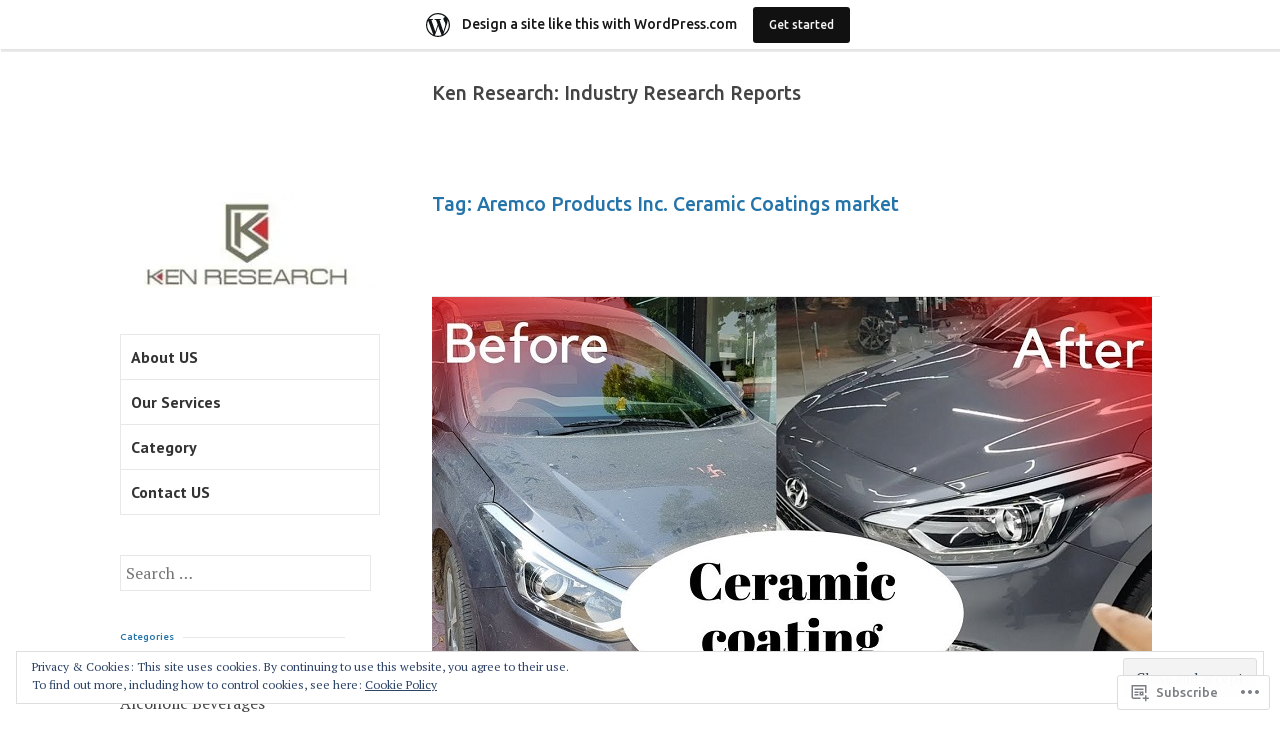

--- FILE ---
content_type: text/html; charset=UTF-8
request_url: https://kenresearchreport.wordpress.com/tag/aremco-products-inc-ceramic-coatings-market/
body_size: 27657
content:
<!DOCTYPE html>
<html lang="en">
<head>
<meta charset="UTF-8">
<meta name="viewport" content="width=device-width, initial-scale=1">
<link rel="profile" href="http://gmpg.org/xfn/11">
<link rel="pingback" href="https://kenresearchreport.wordpress.com/xmlrpc.php">

<title>Aremco Products Inc. Ceramic Coatings market &#8211; Ken Research: Industry Research Reports</title>
<script type="text/javascript">
  WebFontConfig = {"google":{"families":["Ubuntu:500:latin,latin-ext"]},"api_url":"https:\/\/fonts-api.wp.com\/css"};
  (function() {
    var wf = document.createElement('script');
    wf.src = '/wp-content/plugins/custom-fonts/js/webfont.js';
    wf.type = 'text/javascript';
    wf.async = 'true';
    var s = document.getElementsByTagName('script')[0];
    s.parentNode.insertBefore(wf, s);
	})();
</script><style id="jetpack-custom-fonts-css">.wf-active h1{font-size:0.8em;font-style:normal;font-weight:500}.wf-active h1, .wf-active h2, .wf-active h3, .wf-active h4, .wf-active h5, .wf-active h6{font-family:"Ubuntu",sans-serif;font-style:normal;font-weight:500}.wf-active h1{font-size:1.2208em;font-style:normal;font-weight:500}.wf-active h2{font-size:0.9764em;font-style:normal;font-weight:500}.wf-active h3{font-size:0.7812em;font-style:normal;font-weight:500}.wf-active h4{font-size:0.6252em;font-style:normal;font-weight:500}.wf-active h5{font-size:0.5em;font-style:normal;font-weight:500}.wf-active h6{font-size:0.4em;font-style:normal;font-weight:500}.wf-active h2.site-description{font-size:0.6252em;font-weight:500;font-style:normal}.wf-active h2.comments-title{font-size:0.5em;font-style:normal;font-weight:500}.wf-active h2.widget-title{font-weight:500;font-style:normal}.wf-active h3.comment-reply-title{font-size:0.5em;font-style:normal;font-weight:500}.wf-active h1.page-title{font-size:1.2208em;font-style:normal;font-weight:500}.wf-active h2.entry-title{font-size:1.2208em;font-style:normal;font-weight:500}.wf-active h2.author-heading, .wf-active h2.author-title{font-size:0.6252em;font-style:normal;font-weight:500}.wf-active blockquote{font-family:"Ubuntu",sans-serif;font-size:0.5em;font-style:normal;font-weight:500}.wf-active blockquote > blockquote{font-size:0.4em;font-style:normal;font-weight:500}.wf-active blockquote cite{font-size:0.36em;font-style:normal;font-weight:500}.wf-active .action-text{font-family:"Ubuntu",sans-serif;font-size:0.5em;font-weight:500;font-style:normal}.wf-active .action-text:before{font-size:6.4px;font-family:"Ubuntu",sans-serif;font-style:normal;font-weight:500}.wf-active .toggle-on .action-text:before{font-size:8.8px;font-style:normal;font-weight:500}.wf-active .post-title{font-family:"Ubuntu",sans-serif;font-style:normal;font-weight:500}.wf-active .nav-links a{font-family:"Ubuntu",sans-serif;font-style:normal;font-weight:500}.wf-active .footer-tags a{font-family:"Ubuntu",sans-serif;font-style:normal;font-weight:500}.wf-active a.stickypost-link{font-family:"Ubuntu",sans-serif;font-style:normal;font-weight:500}.wf-active h2.widget-title{font-size:0.6252em;font-weight:500;font-style:normal}.wf-active .widget_goodreads h2{font-size:36%;font-style:normal;font-weight:500}@media only screen and (min-width: 50em){.wf-active h2.entry-title{font-size:1.2208em;font-style:normal;font-weight:500}}</style>
<meta name='robots' content='max-image-preview:large' />
<meta name="google-site-verification" content="PXIRQgBhPqxrVfuO9wutIl-MdhRVJeiXWPSzQ5_SECQ" />
<link rel='dns-prefetch' href='//s0.wp.com' />
<link rel='dns-prefetch' href='//fonts-api.wp.com' />
<link rel='dns-prefetch' href='//af.pubmine.com' />
<link rel="alternate" type="application/rss+xml" title="Ken Research: Industry Research Reports &raquo; Feed" href="https://kenresearchreport.wordpress.com/feed/" />
<link rel="alternate" type="application/rss+xml" title="Ken Research: Industry Research Reports &raquo; Comments Feed" href="https://kenresearchreport.wordpress.com/comments/feed/" />
<link rel="alternate" type="application/rss+xml" title="Ken Research: Industry Research Reports &raquo; Aremco Products Inc. Ceramic Coatings market Tag Feed" href="https://kenresearchreport.wordpress.com/tag/aremco-products-inc-ceramic-coatings-market/feed/" />
	<script type="text/javascript">
		/* <![CDATA[ */
		function addLoadEvent(func) {
			var oldonload = window.onload;
			if (typeof window.onload != 'function') {
				window.onload = func;
			} else {
				window.onload = function () {
					oldonload();
					func();
				}
			}
		}
		/* ]]> */
	</script>
	<link crossorigin='anonymous' rel='stylesheet' id='all-css-0-1' href='/_static/??/wp-content/mu-plugins/widgets/eu-cookie-law/templates/style.css,/wp-content/blog-plugins/marketing-bar/css/marketing-bar.css?m=1761640963j&cssminify=yes' type='text/css' media='all' />
<style id='wp-emoji-styles-inline-css'>

	img.wp-smiley, img.emoji {
		display: inline !important;
		border: none !important;
		box-shadow: none !important;
		height: 1em !important;
		width: 1em !important;
		margin: 0 0.07em !important;
		vertical-align: -0.1em !important;
		background: none !important;
		padding: 0 !important;
	}
/*# sourceURL=wp-emoji-styles-inline-css */
</style>
<link crossorigin='anonymous' rel='stylesheet' id='all-css-2-1' href='/wp-content/plugins/gutenberg-core/v22.2.0/build/styles/block-library/style.css?m=1764855221i&cssminify=yes' type='text/css' media='all' />
<style id='wp-block-library-inline-css'>
.has-text-align-justify {
	text-align:justify;
}
.has-text-align-justify{text-align:justify;}

/*# sourceURL=wp-block-library-inline-css */
</style><style id='global-styles-inline-css'>
:root{--wp--preset--aspect-ratio--square: 1;--wp--preset--aspect-ratio--4-3: 4/3;--wp--preset--aspect-ratio--3-4: 3/4;--wp--preset--aspect-ratio--3-2: 3/2;--wp--preset--aspect-ratio--2-3: 2/3;--wp--preset--aspect-ratio--16-9: 16/9;--wp--preset--aspect-ratio--9-16: 9/16;--wp--preset--color--black: #000000;--wp--preset--color--cyan-bluish-gray: #abb8c3;--wp--preset--color--white: #ffffff;--wp--preset--color--pale-pink: #f78da7;--wp--preset--color--vivid-red: #cf2e2e;--wp--preset--color--luminous-vivid-orange: #ff6900;--wp--preset--color--luminous-vivid-amber: #fcb900;--wp--preset--color--light-green-cyan: #7bdcb5;--wp--preset--color--vivid-green-cyan: #00d084;--wp--preset--color--pale-cyan-blue: #8ed1fc;--wp--preset--color--vivid-cyan-blue: #0693e3;--wp--preset--color--vivid-purple: #9b51e0;--wp--preset--gradient--vivid-cyan-blue-to-vivid-purple: linear-gradient(135deg,rgb(6,147,227) 0%,rgb(155,81,224) 100%);--wp--preset--gradient--light-green-cyan-to-vivid-green-cyan: linear-gradient(135deg,rgb(122,220,180) 0%,rgb(0,208,130) 100%);--wp--preset--gradient--luminous-vivid-amber-to-luminous-vivid-orange: linear-gradient(135deg,rgb(252,185,0) 0%,rgb(255,105,0) 100%);--wp--preset--gradient--luminous-vivid-orange-to-vivid-red: linear-gradient(135deg,rgb(255,105,0) 0%,rgb(207,46,46) 100%);--wp--preset--gradient--very-light-gray-to-cyan-bluish-gray: linear-gradient(135deg,rgb(238,238,238) 0%,rgb(169,184,195) 100%);--wp--preset--gradient--cool-to-warm-spectrum: linear-gradient(135deg,rgb(74,234,220) 0%,rgb(151,120,209) 20%,rgb(207,42,186) 40%,rgb(238,44,130) 60%,rgb(251,105,98) 80%,rgb(254,248,76) 100%);--wp--preset--gradient--blush-light-purple: linear-gradient(135deg,rgb(255,206,236) 0%,rgb(152,150,240) 100%);--wp--preset--gradient--blush-bordeaux: linear-gradient(135deg,rgb(254,205,165) 0%,rgb(254,45,45) 50%,rgb(107,0,62) 100%);--wp--preset--gradient--luminous-dusk: linear-gradient(135deg,rgb(255,203,112) 0%,rgb(199,81,192) 50%,rgb(65,88,208) 100%);--wp--preset--gradient--pale-ocean: linear-gradient(135deg,rgb(255,245,203) 0%,rgb(182,227,212) 50%,rgb(51,167,181) 100%);--wp--preset--gradient--electric-grass: linear-gradient(135deg,rgb(202,248,128) 0%,rgb(113,206,126) 100%);--wp--preset--gradient--midnight: linear-gradient(135deg,rgb(2,3,129) 0%,rgb(40,116,252) 100%);--wp--preset--font-size--small: 13px;--wp--preset--font-size--medium: 20px;--wp--preset--font-size--large: 36px;--wp--preset--font-size--x-large: 42px;--wp--preset--font-family--albert-sans: 'Albert Sans', sans-serif;--wp--preset--font-family--alegreya: Alegreya, serif;--wp--preset--font-family--arvo: Arvo, serif;--wp--preset--font-family--bodoni-moda: 'Bodoni Moda', serif;--wp--preset--font-family--bricolage-grotesque: 'Bricolage Grotesque', sans-serif;--wp--preset--font-family--cabin: Cabin, sans-serif;--wp--preset--font-family--chivo: Chivo, sans-serif;--wp--preset--font-family--commissioner: Commissioner, sans-serif;--wp--preset--font-family--cormorant: Cormorant, serif;--wp--preset--font-family--courier-prime: 'Courier Prime', monospace;--wp--preset--font-family--crimson-pro: 'Crimson Pro', serif;--wp--preset--font-family--dm-mono: 'DM Mono', monospace;--wp--preset--font-family--dm-sans: 'DM Sans', sans-serif;--wp--preset--font-family--dm-serif-display: 'DM Serif Display', serif;--wp--preset--font-family--domine: Domine, serif;--wp--preset--font-family--eb-garamond: 'EB Garamond', serif;--wp--preset--font-family--epilogue: Epilogue, sans-serif;--wp--preset--font-family--fahkwang: Fahkwang, sans-serif;--wp--preset--font-family--figtree: Figtree, sans-serif;--wp--preset--font-family--fira-sans: 'Fira Sans', sans-serif;--wp--preset--font-family--fjalla-one: 'Fjalla One', sans-serif;--wp--preset--font-family--fraunces: Fraunces, serif;--wp--preset--font-family--gabarito: Gabarito, system-ui;--wp--preset--font-family--ibm-plex-mono: 'IBM Plex Mono', monospace;--wp--preset--font-family--ibm-plex-sans: 'IBM Plex Sans', sans-serif;--wp--preset--font-family--ibarra-real-nova: 'Ibarra Real Nova', serif;--wp--preset--font-family--instrument-serif: 'Instrument Serif', serif;--wp--preset--font-family--inter: Inter, sans-serif;--wp--preset--font-family--josefin-sans: 'Josefin Sans', sans-serif;--wp--preset--font-family--jost: Jost, sans-serif;--wp--preset--font-family--libre-baskerville: 'Libre Baskerville', serif;--wp--preset--font-family--libre-franklin: 'Libre Franklin', sans-serif;--wp--preset--font-family--literata: Literata, serif;--wp--preset--font-family--lora: Lora, serif;--wp--preset--font-family--merriweather: Merriweather, serif;--wp--preset--font-family--montserrat: Montserrat, sans-serif;--wp--preset--font-family--newsreader: Newsreader, serif;--wp--preset--font-family--noto-sans-mono: 'Noto Sans Mono', sans-serif;--wp--preset--font-family--nunito: Nunito, sans-serif;--wp--preset--font-family--open-sans: 'Open Sans', sans-serif;--wp--preset--font-family--overpass: Overpass, sans-serif;--wp--preset--font-family--pt-serif: 'PT Serif', serif;--wp--preset--font-family--petrona: Petrona, serif;--wp--preset--font-family--piazzolla: Piazzolla, serif;--wp--preset--font-family--playfair-display: 'Playfair Display', serif;--wp--preset--font-family--plus-jakarta-sans: 'Plus Jakarta Sans', sans-serif;--wp--preset--font-family--poppins: Poppins, sans-serif;--wp--preset--font-family--raleway: Raleway, sans-serif;--wp--preset--font-family--roboto: Roboto, sans-serif;--wp--preset--font-family--roboto-slab: 'Roboto Slab', serif;--wp--preset--font-family--rubik: Rubik, sans-serif;--wp--preset--font-family--rufina: Rufina, serif;--wp--preset--font-family--sora: Sora, sans-serif;--wp--preset--font-family--source-sans-3: 'Source Sans 3', sans-serif;--wp--preset--font-family--source-serif-4: 'Source Serif 4', serif;--wp--preset--font-family--space-mono: 'Space Mono', monospace;--wp--preset--font-family--syne: Syne, sans-serif;--wp--preset--font-family--texturina: Texturina, serif;--wp--preset--font-family--urbanist: Urbanist, sans-serif;--wp--preset--font-family--work-sans: 'Work Sans', sans-serif;--wp--preset--spacing--20: 0.44rem;--wp--preset--spacing--30: 0.67rem;--wp--preset--spacing--40: 1rem;--wp--preset--spacing--50: 1.5rem;--wp--preset--spacing--60: 2.25rem;--wp--preset--spacing--70: 3.38rem;--wp--preset--spacing--80: 5.06rem;--wp--preset--shadow--natural: 6px 6px 9px rgba(0, 0, 0, 0.2);--wp--preset--shadow--deep: 12px 12px 50px rgba(0, 0, 0, 0.4);--wp--preset--shadow--sharp: 6px 6px 0px rgba(0, 0, 0, 0.2);--wp--preset--shadow--outlined: 6px 6px 0px -3px rgb(255, 255, 255), 6px 6px rgb(0, 0, 0);--wp--preset--shadow--crisp: 6px 6px 0px rgb(0, 0, 0);}:where(.is-layout-flex){gap: 0.5em;}:where(.is-layout-grid){gap: 0.5em;}body .is-layout-flex{display: flex;}.is-layout-flex{flex-wrap: wrap;align-items: center;}.is-layout-flex > :is(*, div){margin: 0;}body .is-layout-grid{display: grid;}.is-layout-grid > :is(*, div){margin: 0;}:where(.wp-block-columns.is-layout-flex){gap: 2em;}:where(.wp-block-columns.is-layout-grid){gap: 2em;}:where(.wp-block-post-template.is-layout-flex){gap: 1.25em;}:where(.wp-block-post-template.is-layout-grid){gap: 1.25em;}.has-black-color{color: var(--wp--preset--color--black) !important;}.has-cyan-bluish-gray-color{color: var(--wp--preset--color--cyan-bluish-gray) !important;}.has-white-color{color: var(--wp--preset--color--white) !important;}.has-pale-pink-color{color: var(--wp--preset--color--pale-pink) !important;}.has-vivid-red-color{color: var(--wp--preset--color--vivid-red) !important;}.has-luminous-vivid-orange-color{color: var(--wp--preset--color--luminous-vivid-orange) !important;}.has-luminous-vivid-amber-color{color: var(--wp--preset--color--luminous-vivid-amber) !important;}.has-light-green-cyan-color{color: var(--wp--preset--color--light-green-cyan) !important;}.has-vivid-green-cyan-color{color: var(--wp--preset--color--vivid-green-cyan) !important;}.has-pale-cyan-blue-color{color: var(--wp--preset--color--pale-cyan-blue) !important;}.has-vivid-cyan-blue-color{color: var(--wp--preset--color--vivid-cyan-blue) !important;}.has-vivid-purple-color{color: var(--wp--preset--color--vivid-purple) !important;}.has-black-background-color{background-color: var(--wp--preset--color--black) !important;}.has-cyan-bluish-gray-background-color{background-color: var(--wp--preset--color--cyan-bluish-gray) !important;}.has-white-background-color{background-color: var(--wp--preset--color--white) !important;}.has-pale-pink-background-color{background-color: var(--wp--preset--color--pale-pink) !important;}.has-vivid-red-background-color{background-color: var(--wp--preset--color--vivid-red) !important;}.has-luminous-vivid-orange-background-color{background-color: var(--wp--preset--color--luminous-vivid-orange) !important;}.has-luminous-vivid-amber-background-color{background-color: var(--wp--preset--color--luminous-vivid-amber) !important;}.has-light-green-cyan-background-color{background-color: var(--wp--preset--color--light-green-cyan) !important;}.has-vivid-green-cyan-background-color{background-color: var(--wp--preset--color--vivid-green-cyan) !important;}.has-pale-cyan-blue-background-color{background-color: var(--wp--preset--color--pale-cyan-blue) !important;}.has-vivid-cyan-blue-background-color{background-color: var(--wp--preset--color--vivid-cyan-blue) !important;}.has-vivid-purple-background-color{background-color: var(--wp--preset--color--vivid-purple) !important;}.has-black-border-color{border-color: var(--wp--preset--color--black) !important;}.has-cyan-bluish-gray-border-color{border-color: var(--wp--preset--color--cyan-bluish-gray) !important;}.has-white-border-color{border-color: var(--wp--preset--color--white) !important;}.has-pale-pink-border-color{border-color: var(--wp--preset--color--pale-pink) !important;}.has-vivid-red-border-color{border-color: var(--wp--preset--color--vivid-red) !important;}.has-luminous-vivid-orange-border-color{border-color: var(--wp--preset--color--luminous-vivid-orange) !important;}.has-luminous-vivid-amber-border-color{border-color: var(--wp--preset--color--luminous-vivid-amber) !important;}.has-light-green-cyan-border-color{border-color: var(--wp--preset--color--light-green-cyan) !important;}.has-vivid-green-cyan-border-color{border-color: var(--wp--preset--color--vivid-green-cyan) !important;}.has-pale-cyan-blue-border-color{border-color: var(--wp--preset--color--pale-cyan-blue) !important;}.has-vivid-cyan-blue-border-color{border-color: var(--wp--preset--color--vivid-cyan-blue) !important;}.has-vivid-purple-border-color{border-color: var(--wp--preset--color--vivid-purple) !important;}.has-vivid-cyan-blue-to-vivid-purple-gradient-background{background: var(--wp--preset--gradient--vivid-cyan-blue-to-vivid-purple) !important;}.has-light-green-cyan-to-vivid-green-cyan-gradient-background{background: var(--wp--preset--gradient--light-green-cyan-to-vivid-green-cyan) !important;}.has-luminous-vivid-amber-to-luminous-vivid-orange-gradient-background{background: var(--wp--preset--gradient--luminous-vivid-amber-to-luminous-vivid-orange) !important;}.has-luminous-vivid-orange-to-vivid-red-gradient-background{background: var(--wp--preset--gradient--luminous-vivid-orange-to-vivid-red) !important;}.has-very-light-gray-to-cyan-bluish-gray-gradient-background{background: var(--wp--preset--gradient--very-light-gray-to-cyan-bluish-gray) !important;}.has-cool-to-warm-spectrum-gradient-background{background: var(--wp--preset--gradient--cool-to-warm-spectrum) !important;}.has-blush-light-purple-gradient-background{background: var(--wp--preset--gradient--blush-light-purple) !important;}.has-blush-bordeaux-gradient-background{background: var(--wp--preset--gradient--blush-bordeaux) !important;}.has-luminous-dusk-gradient-background{background: var(--wp--preset--gradient--luminous-dusk) !important;}.has-pale-ocean-gradient-background{background: var(--wp--preset--gradient--pale-ocean) !important;}.has-electric-grass-gradient-background{background: var(--wp--preset--gradient--electric-grass) !important;}.has-midnight-gradient-background{background: var(--wp--preset--gradient--midnight) !important;}.has-small-font-size{font-size: var(--wp--preset--font-size--small) !important;}.has-medium-font-size{font-size: var(--wp--preset--font-size--medium) !important;}.has-large-font-size{font-size: var(--wp--preset--font-size--large) !important;}.has-x-large-font-size{font-size: var(--wp--preset--font-size--x-large) !important;}.has-albert-sans-font-family{font-family: var(--wp--preset--font-family--albert-sans) !important;}.has-alegreya-font-family{font-family: var(--wp--preset--font-family--alegreya) !important;}.has-arvo-font-family{font-family: var(--wp--preset--font-family--arvo) !important;}.has-bodoni-moda-font-family{font-family: var(--wp--preset--font-family--bodoni-moda) !important;}.has-bricolage-grotesque-font-family{font-family: var(--wp--preset--font-family--bricolage-grotesque) !important;}.has-cabin-font-family{font-family: var(--wp--preset--font-family--cabin) !important;}.has-chivo-font-family{font-family: var(--wp--preset--font-family--chivo) !important;}.has-commissioner-font-family{font-family: var(--wp--preset--font-family--commissioner) !important;}.has-cormorant-font-family{font-family: var(--wp--preset--font-family--cormorant) !important;}.has-courier-prime-font-family{font-family: var(--wp--preset--font-family--courier-prime) !important;}.has-crimson-pro-font-family{font-family: var(--wp--preset--font-family--crimson-pro) !important;}.has-dm-mono-font-family{font-family: var(--wp--preset--font-family--dm-mono) !important;}.has-dm-sans-font-family{font-family: var(--wp--preset--font-family--dm-sans) !important;}.has-dm-serif-display-font-family{font-family: var(--wp--preset--font-family--dm-serif-display) !important;}.has-domine-font-family{font-family: var(--wp--preset--font-family--domine) !important;}.has-eb-garamond-font-family{font-family: var(--wp--preset--font-family--eb-garamond) !important;}.has-epilogue-font-family{font-family: var(--wp--preset--font-family--epilogue) !important;}.has-fahkwang-font-family{font-family: var(--wp--preset--font-family--fahkwang) !important;}.has-figtree-font-family{font-family: var(--wp--preset--font-family--figtree) !important;}.has-fira-sans-font-family{font-family: var(--wp--preset--font-family--fira-sans) !important;}.has-fjalla-one-font-family{font-family: var(--wp--preset--font-family--fjalla-one) !important;}.has-fraunces-font-family{font-family: var(--wp--preset--font-family--fraunces) !important;}.has-gabarito-font-family{font-family: var(--wp--preset--font-family--gabarito) !important;}.has-ibm-plex-mono-font-family{font-family: var(--wp--preset--font-family--ibm-plex-mono) !important;}.has-ibm-plex-sans-font-family{font-family: var(--wp--preset--font-family--ibm-plex-sans) !important;}.has-ibarra-real-nova-font-family{font-family: var(--wp--preset--font-family--ibarra-real-nova) !important;}.has-instrument-serif-font-family{font-family: var(--wp--preset--font-family--instrument-serif) !important;}.has-inter-font-family{font-family: var(--wp--preset--font-family--inter) !important;}.has-josefin-sans-font-family{font-family: var(--wp--preset--font-family--josefin-sans) !important;}.has-jost-font-family{font-family: var(--wp--preset--font-family--jost) !important;}.has-libre-baskerville-font-family{font-family: var(--wp--preset--font-family--libre-baskerville) !important;}.has-libre-franklin-font-family{font-family: var(--wp--preset--font-family--libre-franklin) !important;}.has-literata-font-family{font-family: var(--wp--preset--font-family--literata) !important;}.has-lora-font-family{font-family: var(--wp--preset--font-family--lora) !important;}.has-merriweather-font-family{font-family: var(--wp--preset--font-family--merriweather) !important;}.has-montserrat-font-family{font-family: var(--wp--preset--font-family--montserrat) !important;}.has-newsreader-font-family{font-family: var(--wp--preset--font-family--newsreader) !important;}.has-noto-sans-mono-font-family{font-family: var(--wp--preset--font-family--noto-sans-mono) !important;}.has-nunito-font-family{font-family: var(--wp--preset--font-family--nunito) !important;}.has-open-sans-font-family{font-family: var(--wp--preset--font-family--open-sans) !important;}.has-overpass-font-family{font-family: var(--wp--preset--font-family--overpass) !important;}.has-pt-serif-font-family{font-family: var(--wp--preset--font-family--pt-serif) !important;}.has-petrona-font-family{font-family: var(--wp--preset--font-family--petrona) !important;}.has-piazzolla-font-family{font-family: var(--wp--preset--font-family--piazzolla) !important;}.has-playfair-display-font-family{font-family: var(--wp--preset--font-family--playfair-display) !important;}.has-plus-jakarta-sans-font-family{font-family: var(--wp--preset--font-family--plus-jakarta-sans) !important;}.has-poppins-font-family{font-family: var(--wp--preset--font-family--poppins) !important;}.has-raleway-font-family{font-family: var(--wp--preset--font-family--raleway) !important;}.has-roboto-font-family{font-family: var(--wp--preset--font-family--roboto) !important;}.has-roboto-slab-font-family{font-family: var(--wp--preset--font-family--roboto-slab) !important;}.has-rubik-font-family{font-family: var(--wp--preset--font-family--rubik) !important;}.has-rufina-font-family{font-family: var(--wp--preset--font-family--rufina) !important;}.has-sora-font-family{font-family: var(--wp--preset--font-family--sora) !important;}.has-source-sans-3-font-family{font-family: var(--wp--preset--font-family--source-sans-3) !important;}.has-source-serif-4-font-family{font-family: var(--wp--preset--font-family--source-serif-4) !important;}.has-space-mono-font-family{font-family: var(--wp--preset--font-family--space-mono) !important;}.has-syne-font-family{font-family: var(--wp--preset--font-family--syne) !important;}.has-texturina-font-family{font-family: var(--wp--preset--font-family--texturina) !important;}.has-urbanist-font-family{font-family: var(--wp--preset--font-family--urbanist) !important;}.has-work-sans-font-family{font-family: var(--wp--preset--font-family--work-sans) !important;}
/*# sourceURL=global-styles-inline-css */
</style>

<style id='classic-theme-styles-inline-css'>
/*! This file is auto-generated */
.wp-block-button__link{color:#fff;background-color:#32373c;border-radius:9999px;box-shadow:none;text-decoration:none;padding:calc(.667em + 2px) calc(1.333em + 2px);font-size:1.125em}.wp-block-file__button{background:#32373c;color:#fff;text-decoration:none}
/*# sourceURL=/wp-includes/css/classic-themes.min.css */
</style>
<link crossorigin='anonymous' rel='stylesheet' id='all-css-4-1' href='/_static/??-eJx9jEEOAiEQBD/kQECjeDC+ZWEnijIwYWA3/l72op689KFTVXplCCU3zE1z6reYRYfiUwlP0VYZpwxIJE4IFRd10HOU9iFA2iuhCiI7/ROiDt9WxfETT20jCOc4YUIa2D9t5eGA91xRBMZS7ATtPkTZvCtdzNEZt7f2fHq8Afl7R7w=&cssminify=yes' type='text/css' media='all' />
<link rel='stylesheet' id='sapor-fonts-css' href='https://fonts-api.wp.com/css?family=PT+Sans%3A400%2C700%2C400italic%2C700italic%7CPT+Serif%3A400%2C700%2C400italic%2C700italic&#038;subset=latin%2Clatin-ext' media='all' />
<link crossorigin='anonymous' rel='stylesheet' id='all-css-6-1' href='/_static/??-eJx9juEKwjAMhF/IGqaT+Ud8FOlKrJ1tUpoU8e2tIjiY7N995C538MjGMSmSgt4woUCuI4jNXED0GXHrRDYws6Vqcqw+kMCEmq27fxkSM8ElkAOPhCW0hPyXi6eL7mZod8dprb/gGNk36T/+H66FPLKJ7KyGtnYO5hptKO/oOZ264bDfHfuh66cXn7dtRA==&cssminify=yes' type='text/css' media='all' />
<link crossorigin='anonymous' rel='stylesheet' id='print-css-7-1' href='/wp-content/mu-plugins/global-print/global-print.css?m=1465851035i&cssminify=yes' type='text/css' media='print' />
<style id='jetpack-global-styles-frontend-style-inline-css'>
:root { --font-headings: unset; --font-base: unset; --font-headings-default: -apple-system,BlinkMacSystemFont,"Segoe UI",Roboto,Oxygen-Sans,Ubuntu,Cantarell,"Helvetica Neue",sans-serif; --font-base-default: -apple-system,BlinkMacSystemFont,"Segoe UI",Roboto,Oxygen-Sans,Ubuntu,Cantarell,"Helvetica Neue",sans-serif;}
/*# sourceURL=jetpack-global-styles-frontend-style-inline-css */
</style>
<link crossorigin='anonymous' rel='stylesheet' id='all-css-10-1' href='/wp-content/themes/h4/global.css?m=1420737423i&cssminify=yes' type='text/css' media='all' />
<script type="text/javascript" id="wpcom-actionbar-placeholder-js-extra">
/* <![CDATA[ */
var actionbardata = {"siteID":"82757722","postID":"0","siteURL":"https://kenresearchreport.wordpress.com","xhrURL":"https://kenresearchreport.wordpress.com/wp-admin/admin-ajax.php","nonce":"790e1839d9","isLoggedIn":"","statusMessage":"","subsEmailDefault":"instantly","proxyScriptUrl":"https://s0.wp.com/wp-content/js/wpcom-proxy-request.js?m=1513050504i&amp;ver=20211021","i18n":{"followedText":"New posts from this site will now appear in your \u003Ca href=\"https://wordpress.com/reader\"\u003EReader\u003C/a\u003E","foldBar":"Collapse this bar","unfoldBar":"Expand this bar","shortLinkCopied":"Shortlink copied to clipboard."}};
//# sourceURL=wpcom-actionbar-placeholder-js-extra
/* ]]> */
</script>
<script type="text/javascript" id="jetpack-mu-wpcom-settings-js-before">
/* <![CDATA[ */
var JETPACK_MU_WPCOM_SETTINGS = {"assetsUrl":"https://s0.wp.com/wp-content/mu-plugins/jetpack-mu-wpcom-plugin/moon/jetpack_vendor/automattic/jetpack-mu-wpcom/src/build/"};
//# sourceURL=jetpack-mu-wpcom-settings-js-before
/* ]]> */
</script>
<script crossorigin='anonymous' type='text/javascript'  src='/_static/??-eJyFjcsOwiAQRX/I6dSa+lgYvwWBEAgMOAPW/n3bqIk7V2dxT87FqYDOVC1VDIIcKxTOr7kLssN186RjM1a2MTya5fmDLnn6K0HyjlW1v/L37R6zgxKb8yQ4ZTbKCOioRN4hnQo+hw1AmcCZwmvilq7709CPh/54voQFmNpFWg=='></script>
<script type="text/javascript" id="rlt-proxy-js-after">
/* <![CDATA[ */
	rltInitialize( {"token":null,"iframeOrigins":["https:\/\/widgets.wp.com"]} );
//# sourceURL=rlt-proxy-js-after
/* ]]> */
</script>
<link rel="EditURI" type="application/rsd+xml" title="RSD" href="https://kenresearchreport.wordpress.com/xmlrpc.php?rsd" />
<meta name="generator" content="WordPress.com" />

<!-- Jetpack Open Graph Tags -->
<meta property="og:type" content="website" />
<meta property="og:title" content="Aremco Products Inc. Ceramic Coatings market &#8211; Ken Research: Industry Research Reports" />
<meta property="og:url" content="https://kenresearchreport.wordpress.com/tag/aremco-products-inc-ceramic-coatings-market/" />
<meta property="og:site_name" content="Ken Research: Industry Research Reports" />
<meta property="og:image" content="https://s0.wp.com/i/blank.jpg?m=1383295312i" />
<meta property="og:image:width" content="200" />
<meta property="og:image:height" content="200" />
<meta property="og:image:alt" content="" />
<meta property="og:locale" content="en_US" />
<meta property="fb:app_id" content="249643311490" />
<meta name="twitter:creator" content="@KenResearch" />

<!-- End Jetpack Open Graph Tags -->
<link rel="shortcut icon" type="image/x-icon" href="https://s0.wp.com/i/favicon.ico?m=1713425267i" sizes="16x16 24x24 32x32 48x48" />
<link rel="icon" type="image/x-icon" href="https://s0.wp.com/i/favicon.ico?m=1713425267i" sizes="16x16 24x24 32x32 48x48" />
<link rel="apple-touch-icon" href="https://s0.wp.com/i/webclip.png?m=1713868326i" />
<link rel='openid.server' href='https://kenresearchreport.wordpress.com/?openidserver=1' />
<link rel='openid.delegate' href='https://kenresearchreport.wordpress.com/' />
<link rel="search" type="application/opensearchdescription+xml" href="https://kenresearchreport.wordpress.com/osd.xml" title="Ken Research: Industry Research Reports" />
<link rel="search" type="application/opensearchdescription+xml" href="https://s1.wp.com/opensearch.xml" title="WordPress.com" />
		<style type="text/css">
			.recentcomments a {
				display: inline !important;
				padding: 0 !important;
				margin: 0 !important;
			}

			table.recentcommentsavatartop img.avatar, table.recentcommentsavatarend img.avatar {
				border: 0px;
				margin: 0;
			}

			table.recentcommentsavatartop a, table.recentcommentsavatarend a {
				border: 0px !important;
				background-color: transparent !important;
			}

			td.recentcommentsavatarend, td.recentcommentsavatartop {
				padding: 0px 0px 1px 0px;
				margin: 0px;
			}

			td.recentcommentstextend {
				border: none !important;
				padding: 0px 0px 2px 10px;
			}

			.rtl td.recentcommentstextend {
				padding: 0px 10px 2px 0px;
			}

			td.recentcommentstexttop {
				border: none;
				padding: 0px 0px 0px 10px;
			}

			.rtl td.recentcommentstexttop {
				padding: 0px 10px 0px 0px;
			}
		</style>
		<meta name="description" content="Posts about Aremco Products Inc. Ceramic Coatings market written by Ken Research" />
<script type="text/javascript">
/* <![CDATA[ */
var wa_client = {}; wa_client.cmd = []; wa_client.config = { 'blog_id': 82757722, 'blog_language': 'en', 'is_wordads': false, 'hosting_type': 0, 'afp_account_id': null, 'afp_host_id': 5038568878849053, 'theme': 'pub/sapor', '_': { 'title': 'Advertisement', 'privacy_settings': 'Privacy Settings' }, 'formats': [ 'belowpost', 'bottom_sticky', 'sidebar_sticky_right', 'sidebar', 'gutenberg_rectangle', 'gutenberg_leaderboard', 'gutenberg_mobile_leaderboard', 'gutenberg_skyscraper' ] };
/* ]]> */
</script>
		<script type="text/javascript">

			window.doNotSellCallback = function() {

				var linkElements = [
					'a[href="https://wordpress.com/?ref=footer_blog"]',
					'a[href="https://wordpress.com/?ref=footer_website"]',
					'a[href="https://wordpress.com/?ref=vertical_footer"]',
					'a[href^="https://wordpress.com/?ref=footer_segment_"]',
				].join(',');

				var dnsLink = document.createElement( 'a' );
				dnsLink.href = 'https://wordpress.com/advertising-program-optout/';
				dnsLink.classList.add( 'do-not-sell-link' );
				dnsLink.rel = 'nofollow';
				dnsLink.style.marginLeft = '0.5em';
				dnsLink.textContent = 'Do Not Sell or Share My Personal Information';

				var creditLinks = document.querySelectorAll( linkElements );

				if ( 0 === creditLinks.length ) {
					return false;
				}

				Array.prototype.forEach.call( creditLinks, function( el ) {
					el.insertAdjacentElement( 'afterend', dnsLink );
				});

				return true;
			};

		</script>
		<style type="text/css" id="custom-colors-css">body { background-color: #ffffff;}
body, button, input, select, textarea { color: #666666;}
.toggle-on .action-text { color: #2574a9;}
.toggle-on .action-text:before { color: #2574a9;}
button:hover, input[type="button"]:hover, input[type="reset"]:hover, input[type="submit"]:hover { background-color: #2574a9;}
button:hover, input[type="button"]:hover, input[type="reset"]:hover, input[type="submit"]:hover { border: #2574a9;}
button:active, button:focus, input[type="button"]:active, input[type="button"]:focus, input[type="reset"]:active, input[type="reset"]:focus, input[type="submit"]:active, input[type="submit"]:focus { border: #2574a9;}
a.button:hover { background: #2574a9;}
a.button:hover { border: #2574a9;}
a:hover, a:focus, a:active { color: #2574a9;}
a.more-link { color: #2574a9;}
.comment-content a::after, .entry-content a::after, .entry-header a::after, .comment-respond a::after, .site-footer a::after, .entry-meta a::after, .widget_archive a::after, .widget_categories a::after, .widget_links a::after, .widget_meta a::after, .widget_pages a::after, .widget_recent_comments a::after, .widget_recent_entries a::after, .author-info a::after, .nav-links a::after  { color: #2574a9;}
.comment-content a::after, .entry-content a::after, .entry-header a::after, .comment-respond a::after, .site-footer a::after, .entry-meta a::after, .widget_archive a::after, .widget_categories a::after, .widget_links a::after, .widget_meta a::after, .widget_pages a::after, .widget_recent_comments a::after, .widget_recent_entries a::after, .author-info a::after, .nav-links a::after  { background: #2574a9;}
.main-navigation .current_page_item > a, .main-navigation .current-menu-item > a, .main-navigation .current_page_ancestor > a  { color: #2574a9;}
.showsub-toggle:hover:after, .showsub-toggle:focus:after, .showsub-toggle.sub-on:after { color: #2574a9;}
.page-links a { color: #2574a9;}
.nav-links div:hover { color: #2574a9;}
.nav-links a:hover { color: #2574a9;}
.social-links ul a { background: #2574a9;}
.screen-reader-text:hover, .screen-reader-text:active, .screen-reader-text:focus { color: #2574a9;}
.entry-meta a, .site-footer a:hover { color: #2574a9;}
a.comment-reply-link, a:visited .comment-reply-link { color: #2574a9;}
#infinite-handle span:hover { border: #2574a9;}
#infinite-handle span:hover { color: #2574a9;}
.footer-tags a:hover { background: #2574a9;}
::selection { background: #2574a9;}
::moz-selection { background: #2574a9;}
.menu-toggle:hover .action-text { color: #FFFFFE;}
.menu-toggle:hover .action-text:before { color: #FFFFFE;}
h1, h2, h3, h4, h5, h6  { color: #2574a9;}
blockquote  { color: #2574a9;}
</style>
<script type="text/javascript">
	window.google_analytics_uacct = "UA-52447-2";
</script>

<script type="text/javascript">
	var _gaq = _gaq || [];
	_gaq.push(['_setAccount', 'UA-52447-2']);
	_gaq.push(['_gat._anonymizeIp']);
	_gaq.push(['_setDomainName', 'wordpress.com']);
	_gaq.push(['_initData']);
	_gaq.push(['_trackPageview']);

	(function() {
		var ga = document.createElement('script'); ga.type = 'text/javascript'; ga.async = true;
		ga.src = ('https:' == document.location.protocol ? 'https://ssl' : 'http://www') + '.google-analytics.com/ga.js';
		(document.getElementsByTagName('head')[0] || document.getElementsByTagName('body')[0]).appendChild(ga);
	})();
</script>
<link crossorigin='anonymous' rel='stylesheet' id='all-css-0-3' href='/_static/??-eJyNjMEKgzAQBX9Ifdha9CJ+StF1KdFkN7gJ+X0RbM89zjAMSqxJJbEkhFxHnz9ODBunONN+M4Kq4O2EsHil3WDFRT4aMqvw/yHomj0baD40G/tf9BXXcApj27+ej6Hr2247ASkBO20=&cssminify=yes' type='text/css' media='all' />
</head>

<body class="archive tag tag-aremco-products-inc-ceramic-coatings-market tag-679387113 wp-custom-logo wp-theme-pubsapor customizer-styles-applied onesidebar jetpack-reblog-enabled has-site-logo has-marketing-bar has-marketing-bar-theme-sapor">

<div id="small-devices" class="device-bar">
	<button class="menu-toggle" aria-expanded="false" ><span class="screen-reader-text">Show</span><span class="action-text">Show</span></button>
</div>
<div id="page" class="hfeed site">
	<a class="skip-link screen-reader-text" href="#content">Skip to content</a>

	<header id="masthead" class="site-header" role="banner">

					<div class="site-branding">
				<h1 class="site-title"><a href="https://kenresearchreport.wordpress.com/" rel="home">Ken Research: Industry Research Reports</a></h1>
				<h2 class="site-description"></h2>
			</div><!-- .site-branding -->
			</header><!-- #masthead -->


	<div id="content" class="site-content">

	<div id="primary" class="content-area">
		<main id="main" class="site-main" role="main">

		
			<header class="page-header">
				<h1 class="page-title">Tag: <span>Aremco Products Inc. Ceramic Coatings market</span></h1>			</header><!-- .page-header -->

						
				
<article id="post-18904" class="post-18904 post type-post status-publish format-standard has-post-thumbnail hentry category-chemicals-materials category-metal-mining-and-chemicals tag-aps-materials-inc-ceramic-coatings-market tag-aremco-products-inc-ceramic-coatings-market tag-asia-pacific-ceramic-coatings-market tag-brazil-ceramic-coatings-market tag-canada-ceramic-coatings-market tag-carbide-coatings-market tag-ceramic-coatings-industrial-goods tag-ceramic-coatings-investment-bankers tag-ceramic-coatings-investors tag-ceramic-coatings-key-consulting-companies-advisors tag-ceramic-coatings-market tag-ceramic-coatings-third-party-knowledge-providers tag-ceramic-coatings-transportation-automotive tag-ceramic-coatings-value-added-resellers tag-chemical-vapor-deposition-ceramic-coatings-market tag-china-ceramic-coatings-market tag-element-119-ceramic-coatings-market tag-europe-ceramic-coatings-market tag-germany-ceramic-coatings-market tag-global-ceramic-coatings-exporter tag-global-ceramic-coatings-importer tag-global-ceramic-coatings-industry tag-global-ceramic-coatings-industry-research-reports tag-global-ceramic-coatings-manufacturer tag-global-ceramic-coatings-market tag-global-ceramic-coatings-market-application tag-global-ceramic-coatings-market-forecast tag-global-ceramic-coatings-market-future-outlook tag-global-ceramic-coatings-market-growth tag-global-ceramic-coatings-market-key-players tag-global-ceramic-coatings-market-overview tag-global-ceramic-coatings-market-research tag-global-ceramic-coatings-market-research-report tag-global-ceramic-coatings-market-revenue tag-global-ceramic-coatings-market-sales tag-global-ceramic-coatings-market-scope tag-global-ceramic-coatings-market-segmentation tag-global-ceramic-coatings-market-share tag-global-ceramic-coatings-market-size tag-global-ceramic-coatings-market-trends tag-global-ceramic-coatings-market-value tag-global-ceramic-coatings-suppliers tag-india-ceramic-coatings-market tag-japan-ceramic-coatings-market tag-kernite-group-ltd-ceramic-coatings-market tag-kurt-j-lesker-co-ceramic-coatings-market tag-latin-america-ceramic-coatings-market tag-mexico-ceramic-coatings-market tag-nanoshine-ltd-ceramic-coatings-market tag-nitride-coatings-market tag-north-america-ceramic-coatings-market tag-oxide-coatings-market tag-physical-vapor-deposition-ceramic-coatings-market tag-praxair-surface-technologies-inc-ceramic-coatings-market tag-saint-gobain-s-a-ceramic-coatings-market tag-thermal-spray-ceramic-coatings-market tag-u-s-ceramic-coatings-market tag-uk-ceramic-coatings-market tag-ultramet-ceramic-coatings-market">
	<div class="entry-wrapper">
		
	<div class="featured-image">
				<a class="featured-link" href="https://kenresearchreport.wordpress.com/2019/05/13/global-ceramic-coatings-market-research-report/" aria-hidden="true">
			<img width="720" height="400" src="https://kenresearchreport.wordpress.com/wp-content/uploads/2019/05/global-ceramic-coatings-market-research-report.jpg?w=720" class="attachment-sapor-featured-image size-sapor-featured-image wp-post-image" alt="Increase In Use Of Defense &amp; Aerospace Industry Coupled With Rise In Healthcare And High Efficiency Of Ceramic Coatings To Drive The Global Ceramic Coatings Market Over The Forecast Period : Ken&nbsp;Research" decoding="async" srcset="https://kenresearchreport.wordpress.com/wp-content/uploads/2019/05/global-ceramic-coatings-market-research-report.jpg 720w, https://kenresearchreport.wordpress.com/wp-content/uploads/2019/05/global-ceramic-coatings-market-research-report.jpg?w=150 150w, https://kenresearchreport.wordpress.com/wp-content/uploads/2019/05/global-ceramic-coatings-market-research-report.jpg?w=300 300w" sizes="(max-width: 720px) 100vw, 720px" data-attachment-id="18905" data-permalink="https://kenresearchreport.wordpress.com/2019/05/13/global-ceramic-coatings-market-research-report/global-ceramic-coatings-market-research-report/" data-orig-file="https://kenresearchreport.wordpress.com/wp-content/uploads/2019/05/global-ceramic-coatings-market-research-report.jpg" data-orig-size="720,400" data-comments-opened="1" data-image-meta="{&quot;aperture&quot;:&quot;0&quot;,&quot;credit&quot;:&quot;&quot;,&quot;camera&quot;:&quot;&quot;,&quot;caption&quot;:&quot;&quot;,&quot;created_timestamp&quot;:&quot;0&quot;,&quot;copyright&quot;:&quot;&quot;,&quot;focal_length&quot;:&quot;0&quot;,&quot;iso&quot;:&quot;0&quot;,&quot;shutter_speed&quot;:&quot;0&quot;,&quot;title&quot;:&quot;&quot;,&quot;orientation&quot;:&quot;0&quot;}" data-image-title="Global Ceramic Coatings Market Research Report" data-image-description="" data-image-caption="" data-medium-file="https://kenresearchreport.wordpress.com/wp-content/uploads/2019/05/global-ceramic-coatings-market-research-report.jpg?w=300" data-large-file="https://kenresearchreport.wordpress.com/wp-content/uploads/2019/05/global-ceramic-coatings-market-research-report.jpg?w=720" />		</a>
	</div>

	
		<header class="entry-header">
			<h2 class="entry-title"><a href="https://kenresearchreport.wordpress.com/2019/05/13/global-ceramic-coatings-market-research-report/" rel="bookmark">Increase In Use Of Defense &amp; Aerospace Industry Coupled With Rise In Healthcare And High Efficiency Of Ceramic Coatings To Drive The Global Ceramic Coatings Market Over The Forecast Period : Ken&nbsp;Research</a></h2>		</header><!-- .entry-header -->

		<div class="entry-meta">
			<span class="posted-on"><a href="https://kenresearchreport.wordpress.com/2019/05/13/global-ceramic-coatings-market-research-report/" rel="bookmark"><time class="entry-date published" datetime="2019-05-13T04:14:18+00:00">May 13, 2019</time><time class="updated" datetime="2019-05-13T04:16:13+00:00">May 13, 2019</time></a></span>			<span class="cat-links">Posted in <a href="https://kenresearchreport.wordpress.com/category/chemicals-materials/" rel="category tag">Chemicals Materials</a>, <a href="https://kenresearchreport.wordpress.com/category/chemicals-materials/metal-mining-and-chemicals/" rel="category tag">Metal Mining and Chemicals</a></span><span class="comments-link"><a href="https://kenresearchreport.wordpress.com/2019/05/13/global-ceramic-coatings-market-research-report/#respond">Leave a comment</a></span>		</div><!-- .entry-meta -->

					<div class="entry-content">
				<p>Buy Now Ceramic coatings are the inorganic materials processed and used at high temperatures. The ceramic coating materials are made of silica, alumina, alumina-magnesia, silicon nitride, silicon carbide, and other compositions. The ceramic coatings are applied on the metal surfaces to protect it from the corrosion other wear and tear. These coatings are used in&hellip; <a href="https://kenresearchreport.wordpress.com/2019/05/13/global-ceramic-coatings-market-research-report/" class="more-link">Continue reading <span class="screen-reader-text">Increase In Use Of Defense &amp; Aerospace Industry Coupled With Rise In Healthcare And High Efficiency Of Ceramic Coatings To Drive The Global Ceramic Coatings Market Over The Forecast Period : Ken&nbsp;Research</span></a></p>
				<div class="entry-flair">
									</div><!-- .entry-flair -->
			</div><!-- .entry-content -->
		
		<footer class="entry-footer">
			<div class="footer-tags"><span class="tags-links"><a href="https://kenresearchreport.wordpress.com/tag/aps-materials-inc-ceramic-coatings-market/" rel="tag">APS Materials Inc. Ceramic Coatings market</a><a href="https://kenresearchreport.wordpress.com/tag/aremco-products-inc-ceramic-coatings-market/" rel="tag">Aremco Products Inc. Ceramic Coatings market</a><a href="https://kenresearchreport.wordpress.com/tag/asia-pacific-ceramic-coatings-market/" rel="tag">Asia Pacific Ceramic Coatings market</a><a href="https://kenresearchreport.wordpress.com/tag/brazil-ceramic-coatings-market/" rel="tag">Brazil Ceramic Coatings market</a><a href="https://kenresearchreport.wordpress.com/tag/canada-ceramic-coatings-market/" rel="tag">Canada Ceramic Coatings market</a><a href="https://kenresearchreport.wordpress.com/tag/carbide-coatings-market/" rel="tag">Carbide Coatings Market</a><a href="https://kenresearchreport.wordpress.com/tag/ceramic-coatings-industrial-goods/" rel="tag">Ceramic Coatings Industrial Goods</a><a href="https://kenresearchreport.wordpress.com/tag/ceramic-coatings-investment-bankers/" rel="tag">Ceramic Coatings Investment bankers</a><a href="https://kenresearchreport.wordpress.com/tag/ceramic-coatings-investors/" rel="tag">Ceramic Coatings Investors</a><a href="https://kenresearchreport.wordpress.com/tag/ceramic-coatings-key-consulting-companies-advisors/" rel="tag">Ceramic Coatings Key Consulting Companies &amp; Advisors</a><a href="https://kenresearchreport.wordpress.com/tag/ceramic-coatings-market/" rel="tag">Ceramic Coatings Market</a><a href="https://kenresearchreport.wordpress.com/tag/ceramic-coatings-third-party-knowledge-providers/" rel="tag">Ceramic Coatings Third-party knowledge providers</a><a href="https://kenresearchreport.wordpress.com/tag/ceramic-coatings-transportation-automotive/" rel="tag">Ceramic Coatings Transportation &amp; Automotive</a><a href="https://kenresearchreport.wordpress.com/tag/ceramic-coatings-value-added-resellers/" rel="tag">Ceramic Coatings Value-Added Resellers</a><a href="https://kenresearchreport.wordpress.com/tag/chemical-vapor-deposition-ceramic-coatings-market/" rel="tag">Chemical Vapor Deposition Ceramic Coatings market</a><a href="https://kenresearchreport.wordpress.com/tag/china-ceramic-coatings-market/" rel="tag">China Ceramic Coatings market</a><a href="https://kenresearchreport.wordpress.com/tag/element-119-ceramic-coatings-market/" rel="tag">Element 119 Ceramic Coatings market</a><a href="https://kenresearchreport.wordpress.com/tag/europe-ceramic-coatings-market/" rel="tag">Europe Ceramic Coatings market</a><a href="https://kenresearchreport.wordpress.com/tag/germany-ceramic-coatings-market/" rel="tag">Germany Ceramic Coatings market</a><a href="https://kenresearchreport.wordpress.com/tag/global-ceramic-coatings-exporter/" rel="tag">Global Ceramic Coatings Exporter</a><a href="https://kenresearchreport.wordpress.com/tag/global-ceramic-coatings-importer/" rel="tag">Global Ceramic Coatings Importer</a><a href="https://kenresearchreport.wordpress.com/tag/global-ceramic-coatings-industry/" rel="tag">Global Ceramic Coatings Industry</a><a href="https://kenresearchreport.wordpress.com/tag/global-ceramic-coatings-industry-research-reports/" rel="tag">Global Ceramic Coatings Industry Research Reports</a><a href="https://kenresearchreport.wordpress.com/tag/global-ceramic-coatings-manufacturer/" rel="tag">Global Ceramic Coatings Manufacturer</a><a href="https://kenresearchreport.wordpress.com/tag/global-ceramic-coatings-market/" rel="tag">Global Ceramic Coatings Market</a><a href="https://kenresearchreport.wordpress.com/tag/global-ceramic-coatings-market-application/" rel="tag">Global Ceramic Coatings Market Application</a><a href="https://kenresearchreport.wordpress.com/tag/global-ceramic-coatings-market-forecast/" rel="tag">Global Ceramic Coatings Market Forecast</a><a href="https://kenresearchreport.wordpress.com/tag/global-ceramic-coatings-market-future-outlook/" rel="tag">Global Ceramic Coatings Market Future Outlook</a><a href="https://kenresearchreport.wordpress.com/tag/global-ceramic-coatings-market-growth/" rel="tag">Global Ceramic Coatings Market Growth</a><a href="https://kenresearchreport.wordpress.com/tag/global-ceramic-coatings-market-key-players/" rel="tag">Global Ceramic Coatings Market Key Players</a><a href="https://kenresearchreport.wordpress.com/tag/global-ceramic-coatings-market-overview/" rel="tag">Global Ceramic Coatings Market Overview</a><a href="https://kenresearchreport.wordpress.com/tag/global-ceramic-coatings-market-research/" rel="tag">Global Ceramic Coatings Market Research</a><a href="https://kenresearchreport.wordpress.com/tag/global-ceramic-coatings-market-research-report/" rel="tag">Global Ceramic Coatings Market Research Report</a><a href="https://kenresearchreport.wordpress.com/tag/global-ceramic-coatings-market-revenue/" rel="tag">Global Ceramic Coatings Market Revenue</a><a href="https://kenresearchreport.wordpress.com/tag/global-ceramic-coatings-market-sales/" rel="tag">Global Ceramic Coatings Market Sales</a><a href="https://kenresearchreport.wordpress.com/tag/global-ceramic-coatings-market-scope/" rel="tag">Global Ceramic Coatings Market Scope</a><a href="https://kenresearchreport.wordpress.com/tag/global-ceramic-coatings-market-segmentation/" rel="tag">Global Ceramic Coatings Market Segmentation</a><a href="https://kenresearchreport.wordpress.com/tag/global-ceramic-coatings-market-share/" rel="tag">Global Ceramic Coatings Market share</a><a href="https://kenresearchreport.wordpress.com/tag/global-ceramic-coatings-market-size/" rel="tag">Global Ceramic Coatings Market Size</a><a href="https://kenresearchreport.wordpress.com/tag/global-ceramic-coatings-market-trends/" rel="tag">Global Ceramic Coatings Market Trends</a><a href="https://kenresearchreport.wordpress.com/tag/global-ceramic-coatings-market-value/" rel="tag">Global Ceramic Coatings Market Value</a><a href="https://kenresearchreport.wordpress.com/tag/global-ceramic-coatings-suppliers/" rel="tag">Global Ceramic Coatings Suppliers</a><a href="https://kenresearchreport.wordpress.com/tag/india-ceramic-coatings-market/" rel="tag">India Ceramic Coatings market</a><a href="https://kenresearchreport.wordpress.com/tag/japan-ceramic-coatings-market/" rel="tag">Japan Ceramic Coatings market</a><a href="https://kenresearchreport.wordpress.com/tag/kernite-group-ltd-ceramic-coatings-market/" rel="tag">Kernite Group Ltd. Ceramic Coatings market</a><a href="https://kenresearchreport.wordpress.com/tag/kurt-j-lesker-co-ceramic-coatings-market/" rel="tag">Kurt J. Lesker Co. Ceramic Coatings market</a><a href="https://kenresearchreport.wordpress.com/tag/latin-america-ceramic-coatings-market/" rel="tag">Latin America Ceramic Coatings market</a><a href="https://kenresearchreport.wordpress.com/tag/mexico-ceramic-coatings-market/" rel="tag">Mexico Ceramic Coatings market</a><a href="https://kenresearchreport.wordpress.com/tag/nanoshine-ltd-ceramic-coatings-market/" rel="tag">NanoShine Ltd. Ceramic Coatings market</a><a href="https://kenresearchreport.wordpress.com/tag/nitride-coatings-market/" rel="tag">Nitride Coatings Market</a><a href="https://kenresearchreport.wordpress.com/tag/north-america-ceramic-coatings-market/" rel="tag">North America Ceramic Coatings market</a><a href="https://kenresearchreport.wordpress.com/tag/oxide-coatings-market/" rel="tag">Oxide Coatings Market</a><a href="https://kenresearchreport.wordpress.com/tag/physical-vapor-deposition-ceramic-coatings-market/" rel="tag">Physical Vapor Deposition Ceramic Coatings market</a><a href="https://kenresearchreport.wordpress.com/tag/praxair-surface-technologies-inc-ceramic-coatings-market/" rel="tag">Praxair Surface Technologies Inc. Ceramic Coatings market</a><a href="https://kenresearchreport.wordpress.com/tag/saint-gobain-s-a-ceramic-coatings-market/" rel="tag">Saint-Gobain S.A. Ceramic Coatings market</a><a href="https://kenresearchreport.wordpress.com/tag/thermal-spray-ceramic-coatings-market/" rel="tag">Thermal Spray Ceramic Coatings market</a><a href="https://kenresearchreport.wordpress.com/tag/u-s-ceramic-coatings-market/" rel="tag">U.S. Ceramic Coatings market</a><a href="https://kenresearchreport.wordpress.com/tag/uk-ceramic-coatings-market/" rel="tag">UK Ceramic Coatings market</a><a href="https://kenresearchreport.wordpress.com/tag/ultramet-ceramic-coatings-market/" rel="tag">Ultramet Ceramic Coatings market</a></span></div>		</footer><!-- .entry-footer -->
	</div>
</article><!-- #post-## -->

			
			
		
		</main><!-- #main -->
	</div><!-- #primary -->

	<div id="secondary" class="sidebar" role="complementary">
		<a href="https://kenresearchreport.wordpress.com/" class="site-logo-link" rel="home" itemprop="url"><img width="260" height="95" src="https://kenresearchreport.wordpress.com/wp-content/uploads/2015/08/ken-research1.jpg?w=260" class="site-logo attachment-sapor-logo" alt="Ken Research is a leading global market research" data-size="sapor-logo" itemprop="logo" decoding="async" loading="lazy" srcset="https://kenresearchreport.wordpress.com/wp-content/uploads/2015/08/ken-research1.jpg?w=260 260w, https://kenresearchreport.wordpress.com/wp-content/uploads/2015/08/ken-research1.jpg?w=150 150w, https://kenresearchreport.wordpress.com/wp-content/uploads/2015/08/ken-research1.jpg 268w" sizes="(max-width: 260px) 100vw, 260px" data-attachment-id="742" data-permalink="https://kenresearchreport.wordpress.com/2015/08/01/ken-research-re-launches-the-b2b-e-commerce-portal-kenresearch-com/ken-research-is-a-leading-global-market-research/" data-orig-file="https://kenresearchreport.wordpress.com/wp-content/uploads/2015/08/ken-research1.jpg" data-orig-size="268,98" data-comments-opened="1" data-image-meta="{&quot;aperture&quot;:&quot;0&quot;,&quot;credit&quot;:&quot;Ken Research&quot;,&quot;camera&quot;:&quot;Android camera&quot;,&quot;caption&quot;:&quot;Ken Research is a leading global market research&quot;,&quot;created_timestamp&quot;:&quot;0&quot;,&quot;copyright&quot;:&quot;www.kenresearch.com&quot;,&quot;focal_length&quot;:&quot;0&quot;,&quot;iso&quot;:&quot;0&quot;,&quot;shutter_speed&quot;:&quot;0&quot;,&quot;title&quot;:&quot;Ken Research is a leading global market research&quot;,&quot;orientation&quot;:&quot;0&quot;}" data-image-title="Ken Research is a leading global market research" data-image-description="" data-image-caption="&lt;p&gt;Ken Research is a leading global market research&lt;/p&gt;
" data-medium-file="https://kenresearchreport.wordpress.com/wp-content/uploads/2015/08/ken-research1.jpg?w=268" data-large-file="https://kenresearchreport.wordpress.com/wp-content/uploads/2015/08/ken-research1.jpg?w=268" /></a>		
					<nav id="site-navigation" class="main-navigation" role="navigation">
				<div class="menu-main-menu-container"><ul id="menu-main-menu" class="menu"><li id="menu-item-2015" class="menu-item menu-item-type-custom menu-item-object-custom menu-item-2015"><a href="https://www.kenresearch.com/about-us.php">About US</a></li>
<li id="menu-item-2016" class="menu-item menu-item-type-custom menu-item-object-custom menu-item-2016"><a href="https://www.kenresearch.com/services.php">Our Services</a></li>
<li id="menu-item-2017" class="menu-item menu-item-type-custom menu-item-object-custom menu-item-2017"><a href="https://www.kenresearch.com/categories.php">Category</a></li>
<li id="menu-item-2018" class="menu-item menu-item-type-custom menu-item-object-custom menu-item-2018"><a href="https://www.kenresearch.com/contact-us.php">Contact US</a></li>
</ul></div>			</nav><!-- #site-navigation -->
		
					<div class="widget-area">
				<aside id="search-3" class="widget widget_search"><form role="search" method="get" class="search-form" action="https://kenresearchreport.wordpress.com/">
				<label>
					<span class="screen-reader-text">Search for:</span>
					<input type="search" class="search-field" placeholder="Search &hellip;" value="" name="s" />
				</label>
				<input type="submit" class="search-submit screen-reader-text" value="Search" />
			</form></aside><aside id="categories-3" class="widget widget_categories"><h2 class="widget-title">Categories</h2>
			<ul>
					<li class="cat-item cat-item-14572"><a href="https://kenresearchreport.wordpress.com/category/agriculture/">Agriculture</a>
</li>
	<li class="cat-item cat-item-89241"><a href="https://kenresearchreport.wordpress.com/category/food-and-beverage/alcoholic-beverages/">Alcoholic Beverages</a>
</li>
	<li class="cat-item cat-item-71144776"><a href="https://kenresearchreport.wordpress.com/category/alcoholic-beverages-2/">Alcoholic Beverages</a>
</li>
	<li class="cat-item cat-item-6157183"><a href="https://kenresearchreport.wordpress.com/category/animal-health-care/">Animal Health care</a>
</li>
	<li class="cat-item cat-item-3837617"><a href="https://kenresearchreport.wordpress.com/category/automotive-transportation/">Automotive-Transportation</a>
</li>
	<li class="cat-item cat-item-22872"><a href="https://kenresearchreport.wordpress.com/category/consumer-products-and-retail/baby-care/">Baby Care</a>
</li>
	<li class="cat-item cat-item-547525808"><a href="https://kenresearchreport.wordpress.com/category/consumer-products-and-retail/baby-euipments/">Baby Euipments</a>
</li>
	<li class="cat-item cat-item-909212"><a href="https://kenresearchreport.wordpress.com/category/banking-financial/">Banking Financial</a>
</li>
	<li class="cat-item cat-item-179"><a href="https://kenresearchreport.wordpress.com/category/business/">Business</a>
</li>
	<li class="cat-item cat-item-13889720"><a href="https://kenresearchreport.wordpress.com/category/chemicals-materials/">Chemicals Materials</a>
</li>
	<li class="cat-item cat-item-77356"><a href="https://kenresearchreport.wordpress.com/category/consumer-products-and-retail/consumer-electronics/">Consumer Electronics</a>
</li>
	<li class="cat-item cat-item-14100330"><a href="https://kenresearchreport.wordpress.com/category/consumer-electronics-market/">Consumer Electronics Market</a>
</li>
	<li class="cat-item cat-item-231302494"><a href="https://kenresearchreport.wordpress.com/category/consumer-products-and-retail/">Consumer Products and Retail</a>
</li>
	<li class="cat-item cat-item-63471837"><a href="https://kenresearchreport.wordpress.com/category/consumer-products-and-retail/cosmetics-and-personal-care/">Cosmetics and Personal Care</a>
</li>
	<li class="cat-item cat-item-4500742"><a href="https://kenresearchreport.wordpress.com/category/agriculture/crop-protection/">Crop Protection</a>
</li>
	<li class="cat-item cat-item-2229225"><a href="https://kenresearchreport.wordpress.com/category/market-research/customer-satisfaction-survey/">Customer Satisfaction Survey</a>
</li>
	<li class="cat-item cat-item-630657"><a href="https://kenresearchreport.wordpress.com/category/defence-and-security/cyber-security/">Cyber Security</a>
</li>
	<li class="cat-item cat-item-140907"><a href="https://kenresearchreport.wordpress.com/category/food-and-beverage/dairy-products/">dairy products</a>
</li>
	<li class="cat-item cat-item-78171"><a href="https://kenresearchreport.wordpress.com/category/data-center/">Data Center</a>
</li>
	<li class="cat-item cat-item-95108"><a href="https://kenresearchreport.wordpress.com/category/defence-and-security/defence/">defence</a>
</li>
	<li class="cat-item cat-item-212171"><a href="https://kenresearchreport.wordpress.com/category/defence-and-security/">Defence and Security</a>
</li>
	<li class="cat-item cat-item-159781"><a href="https://kenresearchreport.wordpress.com/category/dossier/">dossier</a>
</li>
	<li class="cat-item cat-item-9881"><a href="https://kenresearchreport.wordpress.com/category/e-commerce/">E commerce</a>
</li>
	<li class="cat-item cat-item-1342"><a href="https://kenresearchreport.wordpress.com/category/education/">Education</a>
</li>
	<li class="cat-item cat-item-2272690"><a href="https://kenresearchreport.wordpress.com/category/electronic-security/">Electronic Security</a>
</li>
	<li class="cat-item cat-item-387659349"><a href="https://kenresearchreport.wordpress.com/category/electronic-security-market-2/">Electronic Security market</a>
</li>
	<li class="cat-item cat-item-702767892"><a href="https://kenresearchreport.wordpress.com/category/emplyee-engagement-survey/">Emplyee Engagement Survey</a>
</li>
	<li class="cat-item cat-item-1212"><a href="https://kenresearchreport.wordpress.com/category/energy/">Energy</a>
</li>
	<li class="cat-item cat-item-297053"><a href="https://kenresearchreport.wordpress.com/category/energy-and-utilities/">Energy and Utilities</a>
</li>
	<li class="cat-item cat-item-9933629"><a href="https://kenresearchreport.wordpress.com/category/engagement-model/">Engagement Model</a>
</li>
	<li class="cat-item cat-item-23327"><a href="https://kenresearchreport.wordpress.com/category/agriculture/farming/">Farming</a>
</li>
	<li class="cat-item cat-item-2823830"><a href="https://kenresearchreport.wordpress.com/category/healthcare/fitness-industry/">fitness-industry</a>
</li>
	<li class="cat-item cat-item-172917"><a href="https://kenresearchreport.wordpress.com/category/food-and-beverage/">Food And Beverage</a>
</li>
	<li class="cat-item cat-item-2572304"><a href="https://kenresearchreport.wordpress.com/category/freight-forwarding/">Freight Forwarding</a>
</li>
	<li class="cat-item cat-item-4026454"><a href="https://kenresearchreport.wordpress.com/category/food-and-beverage/general-food/">General Food</a>
</li>
	<li class="cat-item cat-item-492510"><a href="https://kenresearchreport.wordpress.com/category/healthcare/general-healthcare/">General Healthcare</a>
</li>
	<li class="cat-item cat-item-4836257"><a href="https://kenresearchreport.wordpress.com/category/go-to-market-strategy/">Go To Market Strategy</a>
</li>
	<li class="cat-item cat-item-1460"><a href="https://kenresearchreport.wordpress.com/category/healthcare/">Healthcare</a>
</li>
	<li class="cat-item cat-item-14921089"><a href="https://kenresearchreport.wordpress.com/category/consumer-products-and-retail/home-and-furnishing/">Home And Furnishing</a>
</li>
	<li class="cat-item cat-item-12498"><a href="https://kenresearchreport.wordpress.com/category/banking-financial/insurance/">Insurance</a>
</li>
	<li class="cat-item cat-item-4454564"><a href="https://kenresearchreport.wordpress.com/category/it-enabled-services/">It-Enabled Services</a>
</li>
	<li class="cat-item cat-item-55452"><a href="https://kenresearchreport.wordpress.com/category/lead-generation/">Lead Generation</a>
</li>
	<li class="cat-item cat-item-56464346"><a href="https://kenresearchreport.wordpress.com/category/manufacturing-and-construction/machinery-and-parts/">Machinery and Parts</a>
</li>
	<li class="cat-item cat-item-9675"><a href="https://kenresearchreport.wordpress.com/category/manufacturing/">Manufacturing</a>
</li>
	<li class="cat-item cat-item-59781484"><a href="https://kenresearchreport.wordpress.com/category/manufacturing-and-construction/">Manufacturing and Construction</a>
</li>
	<li class="cat-item cat-item-7138"><a href="https://kenresearchreport.wordpress.com/category/market-research/">market research</a>
</li>
	<li class="cat-item cat-item-43948"><a href="https://kenresearchreport.wordpress.com/category/media-and-entertainment/">Media and Entertainment</a>
</li>
	<li class="cat-item cat-item-461806"><a href="https://kenresearchreport.wordpress.com/category/healthcare/medical-devices/">Medical Devices</a>
</li>
	<li class="cat-item cat-item-215764"><a href="https://kenresearchreport.wordpress.com/category/medical-tourism/">Medical Tourism</a>
</li>
	<li class="cat-item cat-item-260521438"><a href="https://kenresearchreport.wordpress.com/category/chemicals-materials/metal-mining-and-chemicals/">Metal Mining and Chemicals</a>
</li>
	<li class="cat-item cat-item-76206289"><a href="https://kenresearchreport.wordpress.com/category/mining-construction/">Mining Construction</a>
</li>
	<li class="cat-item cat-item-77439915"><a href="https://kenresearchreport.wordpress.com/category/agriculture/crop-protection/net-wrap/">net wrap</a>
</li>
	<li class="cat-item cat-item-121713322"><a href="https://kenresearchreport.wordpress.com/category/networking-and-telecommunications/">Networking and Telecommunications</a>
</li>
	<li class="cat-item cat-item-103"><a href="https://kenresearchreport.wordpress.com/category/news/">News</a>
</li>
	<li class="cat-item cat-item-259377"><a href="https://kenresearchreport.wordpress.com/category/food-and-beverage/non-alcoholic-beverages/">Non Alcoholic beverages</a>
</li>
	<li class="cat-item cat-item-10763"><a href="https://kenresearchreport.wordpress.com/category/oil-and-gas/">Oil and Gas</a>
</li>
	<li class="cat-item cat-item-65226"><a href="https://kenresearchreport.wordpress.com/category/healthcare/pharmaceuticals/">Pharmaceuticals</a>
</li>
	<li class="cat-item cat-item-4908"><a href="https://kenresearchreport.wordpress.com/category/energy/power/">Power</a>
</li>
	<li class="cat-item cat-item-6672"><a href="https://kenresearchreport.wordpress.com/category/press-release/">Press Release</a>
</li>
	<li class="cat-item cat-item-1256495"><a href="https://kenresearchreport.wordpress.com/category/pricing-analysis/">Pricing Analysis</a>
</li>
	<li class="cat-item cat-item-721734360"><a href="https://kenresearchreport.wordpress.com/category/procurement-market-strategies/">Procurement Market Strategies</a>
</li>
	<li class="cat-item cat-item-259650086"><a href="https://kenresearchreport.wordpress.com/category/public-sector-and-administration/">Public Sector and Administration</a>
</li>
	<li class="cat-item cat-item-142055"><a href="https://kenresearchreport.wordpress.com/category/reactive-power/">Reactive Power</a>
</li>
	<li class="cat-item cat-item-3225"><a href="https://kenresearchreport.wordpress.com/category/manufacturing-and-construction/real-estate/">Real Estate</a>
</li>
	<li class="cat-item cat-item-39653"><a href="https://kenresearchreport.wordpress.com/category/recruitment/">Recruitment</a>
</li>
	<li class="cat-item cat-item-801"><a href="https://kenresearchreport.wordpress.com/category/security/">Security</a>
</li>
	<li class="cat-item cat-item-9029959"><a href="https://kenresearchreport.wordpress.com/category/defence-and-security/security-devices/">Security Devices</a>
</li>
	<li class="cat-item cat-item-40536"><a href="https://kenresearchreport.wordpress.com/category/agriculture/seed/">Seed</a>
</li>
	<li class="cat-item cat-item-125251"><a href="https://kenresearchreport.wordpress.com/category/social-research/">Social Research</a>
</li>
	<li class="cat-item cat-item-322422462"><a href="https://kenresearchreport.wordpress.com/category/technology-and-telecom/">Technology And Telecom</a>
</li>
	<li class="cat-item cat-item-1446987"><a href="https://kenresearchreport.wordpress.com/category/food-and-beverage/tobacco-products/">tobacco products</a>
</li>
	<li class="cat-item cat-item-9826"><a href="https://kenresearchreport.wordpress.com/category/media-and-entertainment/tourism/">Tourism</a>
</li>
	<li class="cat-item cat-item-576456939"><a href="https://kenresearchreport.wordpress.com/category/uae-market-research-reports/">UAE Market Research Reports</a>
</li>
	<li class="cat-item cat-item-40777"><a href="https://kenresearchreport.wordpress.com/category/defence-and-security/weapon/">Weapon</a>
</li>
	<li class="cat-item cat-item-9625675"><a href="https://kenresearchreport.wordpress.com/category/consumer-products-and-retail/wholesale-and-retail/">Wholesale And Retail</a>
</li>
			</ul>

			</aside>
		<aside id="recent-posts-3" class="widget widget_recent_entries">
		<h2 class="widget-title">Recent Posts</h2>
		<ul>
											<li>
					<a href="https://kenresearchreport.wordpress.com/2025/12/15/ksa-real-estate-service-sector/">KSA Real Estate Service Market – Ken Research Stated the Sector Valued at ~SAR 8.0 billion with Strong Growth&nbsp;Potential</a>
									</li>
											<li>
					<a href="https://kenresearchreport.wordpress.com/2025/12/10/india-smart-water-management-market-digitizing-water-infrastructure-through-iot-analytics-and-sustainable-governance/">India Smart Water Management Market- Digitizing Water Infrastructure Through IoT, Analytics and Sustainable&nbsp;Governance</a>
									</li>
											<li>
					<a href="https://kenresearchreport.wordpress.com/2025/12/10/south-korea-digital-locks-market-analysis/">South Korea Digital Locks Market- Expanding Smart Access Control Through Biometric Adoption and Connected&nbsp;Living</a>
									</li>
											<li>
					<a href="https://kenresearchreport.wordpress.com/2025/12/08/vietnam-pharmaceutical-market-share/">Vietnam Pharmaceutical Market 2030- Expanding Healthcare Access Through Local Manufacturing and Digital&nbsp;Transformation</a>
									</li>
											<li>
					<a href="https://kenresearchreport.wordpress.com/2025/12/05/gcc-new-and-used-car-market-demand/">GCC New and Used Car Market Outlook to 2028- Fueled by Electrification and Consumer&nbsp;Demand</a>
									</li>
					</ul>

		</aside><aside id="wp_tag_cloud-2" class="widget wp_widget_tag_cloud"><h2 class="widget-title">Tags</h2><a href="https://kenresearchreport.wordpress.com/tag/agriculture-equipment-industry/" class="tag-cloud-link tag-link-518191013 tag-link-position-1" style="font-size: 13.2pt;" aria-label="Agriculture Equipment Industry (25 items)">Agriculture Equipment Industry</a>
<a href="https://kenresearchreport.wordpress.com/tag/agriculture-equipment-market/" class="tag-cloud-link tag-link-410344629 tag-link-position-2" style="font-size: 12pt;" aria-label="Agriculture Equipment Market (23 items)">Agriculture Equipment Market</a>
<a href="https://kenresearchreport.wordpress.com/tag/annual-market-research-reports-subscription/" class="tag-cloud-link tag-link-694999192 tag-link-position-3" style="font-size: 14.8pt;" aria-label="Annual Market Research Reports Subscription (27 items)">Annual Market Research Reports Subscription</a>
<a href="https://kenresearchreport.wordpress.com/tag/best-market-research-company-in-india/" class="tag-cloud-link tag-link-25797767 tag-link-position-4" style="font-size: 19.2pt;" aria-label="Best Market Research Company in India (35 items)">Best Market Research Company in India</a>
<a href="https://kenresearchreport.wordpress.com/tag/business/" class="tag-cloud-link tag-link-179 tag-link-position-5" style="font-size: 9.6pt;" aria-label="Business (20 items)">Business</a>
<a href="https://kenresearchreport.wordpress.com/tag/business-description/" class="tag-cloud-link tag-link-937541 tag-link-position-6" style="font-size: 14pt;" aria-label="business description (26 items)">business description</a>
<a href="https://kenresearchreport.wordpress.com/tag/business-market-research-reports/" class="tag-cloud-link tag-link-82590739 tag-link-position-7" style="font-size: 12.8pt;" aria-label="business market research reports (24 items)">business market research reports</a>
<a href="https://kenresearchreport.wordpress.com/tag/car-rental-business-review/" class="tag-cloud-link tag-link-626335739 tag-link-position-8" style="font-size: 12pt;" aria-label="Car rental Business Review (23 items)">Car rental Business Review</a>
<a href="https://kenresearchreport.wordpress.com/tag/car-rental-industry-analysis/" class="tag-cloud-link tag-link-525856030 tag-link-position-9" style="font-size: 11.2pt;" aria-label="Car Rental Industry Analysis, (22 items)">Car Rental Industry Analysis,</a>
<a href="https://kenresearchreport.wordpress.com/tag/car-rental-industry-research-and-market-reports/" class="tag-cloud-link tag-link-626335741 tag-link-position-10" style="font-size: 12pt;" aria-label="Car rental Industry Research and Market Reports (23 items)">Car rental Industry Research and Market Reports</a>
<a href="https://kenresearchreport.wordpress.com/tag/car-rental-industry-research-report/" class="tag-cloud-link tag-link-626335734 tag-link-position-11" style="font-size: 12pt;" aria-label="Car rental Industry Research Report (23 items)">Car rental Industry Research Report</a>
<a href="https://kenresearchreport.wordpress.com/tag/car-rental-market-research-reports/" class="tag-cloud-link tag-link-346001216 tag-link-position-12" style="font-size: 12pt;" aria-label="Car rental Market Research Reports (23 items)">Car rental Market Research Reports</a>
<a href="https://kenresearchreport.wordpress.com/tag/car-rental-market-research-reports-consulting/" class="tag-cloud-link tag-link-626335736 tag-link-position-13" style="font-size: 12pt;" aria-label="Car rental Market Research Reports Consulting (23 items)">Car rental Market Research Reports Consulting</a>
<a href="https://kenresearchreport.wordpress.com/tag/companies-revenue/" class="tag-cloud-link tag-link-569566525 tag-link-position-14" style="font-size: 10.4pt;" aria-label="Companies Revenue (21 items)">Companies Revenue</a>
<a href="https://kenresearchreport.wordpress.com/tag/company-overview/" class="tag-cloud-link tag-link-173043 tag-link-position-15" style="font-size: 14pt;" aria-label="company overview (26 items)">company overview</a>
<a href="https://kenresearchreport.wordpress.com/tag/company-profiles/" class="tag-cloud-link tag-link-391609 tag-link-position-16" style="font-size: 10.4pt;" aria-label="Company Profiles (21 items)">Company Profiles</a>
<a href="https://kenresearchreport.wordpress.com/tag/competition-analysis/" class="tag-cloud-link tag-link-526981 tag-link-position-17" style="font-size: 10.4pt;" aria-label="Competition Analysis (21 items)">Competition Analysis</a>
<a href="https://kenresearchreport.wordpress.com/tag/competitive-benchmarking/" class="tag-cloud-link tag-link-30893245 tag-link-position-18" style="font-size: 14.8pt;" aria-label="competitive benchmarking (27 items)">competitive benchmarking</a>
<a href="https://kenresearchreport.wordpress.com/tag/competitive-landscape/" class="tag-cloud-link tag-link-2539710 tag-link-position-19" style="font-size: 12pt;" aria-label="Competitive Landscape (23 items)">Competitive Landscape</a>
<a href="https://kenresearchreport.wordpress.com/tag/crop-protection-market/" class="tag-cloud-link tag-link-70176054 tag-link-position-20" style="font-size: 11.2pt;" aria-label="Crop Protection Market (22 items)">Crop Protection Market</a>
<a href="https://kenresearchreport.wordpress.com/tag/crop-protection-market-growth/" class="tag-cloud-link tag-link-554128962 tag-link-position-21" style="font-size: 11.2pt;" aria-label="Crop Protection Market Growth (22 items)">Crop Protection Market Growth</a>
<a href="https://kenresearchreport.wordpress.com/tag/crop-protection-market-share/" class="tag-cloud-link tag-link-94240140 tag-link-position-22" style="font-size: 11.2pt;" aria-label="Crop Protection Market share (22 items)">Crop Protection Market share</a>
<a href="https://kenresearchreport.wordpress.com/tag/crop-protection-market-trends/" class="tag-cloud-link tag-link-636036878 tag-link-position-23" style="font-size: 11.2pt;" aria-label="Crop Protection Market Trends (22 items)">Crop Protection Market Trends</a>
<a href="https://kenresearchreport.wordpress.com/tag/customer-preference/" class="tag-cloud-link tag-link-25569293 tag-link-position-24" style="font-size: 10.4pt;" aria-label="Customer preference (21 items)">Customer preference</a>
<a href="https://kenresearchreport.wordpress.com/tag/education-business-review/" class="tag-cloud-link tag-link-626261353 tag-link-position-25" style="font-size: 15.2pt;" aria-label="Education Business Review (28 items)">Education Business Review</a>
<a href="https://kenresearchreport.wordpress.com/tag/education-industry-analysis/" class="tag-cloud-link tag-link-626261348 tag-link-position-26" style="font-size: 16pt;" aria-label="Education Industry Analysis (29 items)">Education Industry Analysis</a>
<a href="https://kenresearchreport.wordpress.com/tag/education-industry-research-and-market-reports/" class="tag-cloud-link tag-link-626261354 tag-link-position-27" style="font-size: 14.8pt;" aria-label="Education Industry Research and Market Reports (27 items)">Education Industry Research and Market Reports</a>
<a href="https://kenresearchreport.wordpress.com/tag/education-industry-research-report/" class="tag-cloud-link tag-link-328925566 tag-link-position-28" style="font-size: 15.2pt;" aria-label="Education Industry Research Report (28 items)">Education Industry Research Report</a>
<a href="https://kenresearchreport.wordpress.com/tag/education-market-research-reports/" class="tag-cloud-link tag-link-260016306 tag-link-position-29" style="font-size: 14pt;" aria-label="Education Market Research Reports (26 items)">Education Market Research Reports</a>
<a href="https://kenresearchreport.wordpress.com/tag/education-market-research-reports-consulting/" class="tag-cloud-link tag-link-626261352 tag-link-position-30" style="font-size: 17.2pt;" aria-label="Education Market Research Reports Consulting (31 items)">Education Market Research Reports Consulting</a>
<a href="https://kenresearchreport.wordpress.com/tag/effective-decision-making/" class="tag-cloud-link tag-link-1313189 tag-link-position-31" style="font-size: 10.4pt;" aria-label="Effective Decision Making (21 items)">Effective Decision Making</a>
<a href="https://kenresearchreport.wordpress.com/tag/furniture-industry-analysis/" class="tag-cloud-link tag-link-594004684 tag-link-position-32" style="font-size: 8pt;" aria-label="Furniture Industry Analysis (18 items)">Furniture Industry Analysis</a>
<a href="https://kenresearchreport.wordpress.com/tag/furniture-industry-research-report/" class="tag-cloud-link tag-link-615018772 tag-link-position-33" style="font-size: 8pt;" aria-label="Furniture Industry Research Report (18 items)">Furniture Industry Research Report</a>
<a href="https://kenresearchreport.wordpress.com/tag/furniture-market-research-reports/" class="tag-cloud-link tag-link-615018740 tag-link-position-34" style="font-size: 8pt;" aria-label="Furniture Market Research Reports (18 items)">Furniture Market Research Reports</a>
<a href="https://kenresearchreport.wordpress.com/tag/furniture-market-research-reports-consulting/" class="tag-cloud-link tag-link-615018775 tag-link-position-35" style="font-size: 8pt;" aria-label="Furniture Market Research Reports Consulting (18 items)">Furniture Market Research Reports Consulting</a>
<a href="https://kenresearchreport.wordpress.com/tag/future-analysis/" class="tag-cloud-link tag-link-17129156 tag-link-position-36" style="font-size: 10.4pt;" aria-label="Future Analysis (21 items)">Future Analysis</a>
<a href="https://kenresearchreport.wordpress.com/tag/future-projections/" class="tag-cloud-link tag-link-1092674 tag-link-position-37" style="font-size: 10.4pt;" aria-label="Future Projections (21 items)">Future Projections</a>
<a href="https://kenresearchreport.wordpress.com/tag/grow-your-business/" class="tag-cloud-link tag-link-405363 tag-link-position-38" style="font-size: 8.8pt;" aria-label="Grow Your Business (19 items)">Grow Your Business</a>
<a href="https://kenresearchreport.wordpress.com/tag/health-care-business-review/" class="tag-cloud-link tag-link-626331301 tag-link-position-39" style="font-size: 12pt;" aria-label="Health Care Business Review (23 items)">Health Care Business Review</a>
<a href="https://kenresearchreport.wordpress.com/tag/health-care-industry-analysis/" class="tag-cloud-link tag-link-92129584 tag-link-position-40" style="font-size: 12pt;" aria-label="Health Care Industry Analysis (23 items)">Health Care Industry Analysis</a>
<a href="https://kenresearchreport.wordpress.com/tag/health-care-industry-research-and-market-reports/" class="tag-cloud-link tag-link-626331302 tag-link-position-41" style="font-size: 12pt;" aria-label="Health Care Industry Research and Market Reports (23 items)">Health Care Industry Research and Market Reports</a>
<a href="https://kenresearchreport.wordpress.com/tag/health-care-industry-research-report/" class="tag-cloud-link tag-link-626331299 tag-link-position-42" style="font-size: 11.2pt;" aria-label="Health Care Industry Research Report (22 items)">Health Care Industry Research Report</a>
<a href="https://kenresearchreport.wordpress.com/tag/health-care-market-research-reports/" class="tag-cloud-link tag-link-626331296 tag-link-position-43" style="font-size: 12pt;" aria-label="Health Care Market Research Reports (23 items)">Health Care Market Research Reports</a>
<a href="https://kenresearchreport.wordpress.com/tag/health-care-market-research-reports-consulting/" class="tag-cloud-link tag-link-626331300 tag-link-position-44" style="font-size: 12pt;" aria-label="Health Care Market Research Reports Consulting (23 items)">Health Care Market Research Reports Consulting</a>
<a href="https://kenresearchreport.wordpress.com/tag/how-to-take-right-decisions-in-business/" class="tag-cloud-link tag-link-693175369 tag-link-position-45" style="font-size: 10.4pt;" aria-label="How to Take Right Decisions in Business (21 items)">How to Take Right Decisions in Business</a>
<a href="https://kenresearchreport.wordpress.com/tag/identify-decision-maker-in-company/" class="tag-cloud-link tag-link-693175373 tag-link-position-46" style="font-size: 10.4pt;" aria-label="Identify Decision Maker in Company (21 items)">Identify Decision Maker in Company</a>
<a href="https://kenresearchreport.wordpress.com/tag/importance-of-decision-making/" class="tag-cloud-link tag-link-57507244 tag-link-position-47" style="font-size: 10.4pt;" aria-label="Importance of Decision Making (21 items)">Importance of Decision Making</a>
<a href="https://kenresearchreport.wordpress.com/tag/import-export-scenario/" class="tag-cloud-link tag-link-569566541 tag-link-position-48" style="font-size: 10.4pt;" aria-label="Import Export Scenario (21 items)">Import Export Scenario</a>
<a href="https://kenresearchreport.wordpress.com/tag/industry-developments/" class="tag-cloud-link tag-link-73470 tag-link-position-49" style="font-size: 10.4pt;" aria-label="Industry Developments (21 items)">Industry Developments</a>
<a href="https://kenresearchreport.wordpress.com/tag/industry-outlook/" class="tag-cloud-link tag-link-208869 tag-link-position-50" style="font-size: 10.4pt;" aria-label="Industry Outlook (21 items)">Industry Outlook</a>
<a href="https://kenresearchreport.wordpress.com/tag/industry-size/" class="tag-cloud-link tag-link-51308740 tag-link-position-51" style="font-size: 10.4pt;" aria-label="Industry Size (21 items)">Industry Size</a>
<a href="https://kenresearchreport.wordpress.com/tag/international-market-research-company/" class="tag-cloud-link tag-link-671727388 tag-link-position-52" style="font-size: 12pt;" aria-label="International market research Company (23 items)">International market research Company</a>
<a href="https://kenresearchreport.wordpress.com/tag/key-employees/" class="tag-cloud-link tag-link-132320 tag-link-position-53" style="font-size: 15.2pt;" aria-label="key employees (28 items)">key employees</a>
<a href="https://kenresearchreport.wordpress.com/tag/key-facts/" class="tag-cloud-link tag-link-11609978 tag-link-position-54" style="font-size: 14pt;" aria-label="key facts (26 items)">key facts</a>
<a href="https://kenresearchreport.wordpress.com/tag/key-to-success-right-decisions/" class="tag-cloud-link tag-link-693175370 tag-link-position-55" style="font-size: 10.4pt;" aria-label="Key to Success Right Decisions (21 items)">Key to Success Right Decisions</a>
<a href="https://kenresearchreport.wordpress.com/tag/market-analysis/" class="tag-cloud-link tag-link-869 tag-link-position-56" style="font-size: 14pt;" aria-label="Market Analysis (26 items)">Market Analysis</a>
<a href="https://kenresearchreport.wordpress.com/tag/market-cagr/" class="tag-cloud-link tag-link-569566564 tag-link-position-57" style="font-size: 10.4pt;" aria-label="Market CAGR (21 items)">Market CAGR</a>
<a href="https://kenresearchreport.wordpress.com/tag/market-forecast/" class="tag-cloud-link tag-link-169277 tag-link-position-58" style="font-size: 9.6pt;" aria-label="Market Forecast (20 items)">Market Forecast</a>
<a href="https://kenresearchreport.wordpress.com/tag/market-growth/" class="tag-cloud-link tag-link-5075395 tag-link-position-59" style="font-size: 10.4pt;" aria-label="Market Growth (21 items)">Market Growth</a>
<a href="https://kenresearchreport.wordpress.com/tag/market-insight/" class="tag-cloud-link tag-link-22158 tag-link-position-60" style="font-size: 9.6pt;" aria-label="Market Insight (20 items)">Market Insight</a>
<a href="https://kenresearchreport.wordpress.com/tag/market-outlook/" class="tag-cloud-link tag-link-208311 tag-link-position-61" style="font-size: 9.6pt;" aria-label="Market Outlook (20 items)">Market Outlook</a>
<a href="https://kenresearchreport.wordpress.com/tag/market-research-agencies-in-india/" class="tag-cloud-link tag-link-595795077 tag-link-position-62" style="font-size: 12pt;" aria-label="Market Research Agencies In India (23 items)">Market Research Agencies In India</a>
<a href="https://kenresearchreport.wordpress.com/tag/market-research-agency-in-india/" class="tag-cloud-link tag-link-391409478 tag-link-position-63" style="font-size: 14pt;" aria-label="Market Research Agency in India (26 items)">Market Research Agency in India</a>
<a href="https://kenresearchreport.wordpress.com/tag/market-research-company/" class="tag-cloud-link tag-link-11162323 tag-link-position-64" style="font-size: 8.8pt;" aria-label="Market Research Company (19 items)">Market Research Company</a>
<a href="https://kenresearchreport.wordpress.com/tag/market-research-company-in-india/" class="tag-cloud-link tag-link-8361884 tag-link-position-65" style="font-size: 10.4pt;" aria-label="Market Research Company in India (21 items)">Market Research Company in India</a>
<a href="https://kenresearchreport.wordpress.com/tag/market-research-company-in-singapore/" class="tag-cloud-link tag-link-8361948 tag-link-position-66" style="font-size: 9.6pt;" aria-label="Market Research Company in Singapore (20 items)">Market Research Company in Singapore</a>
<a href="https://kenresearchreport.wordpress.com/tag/market-research-consulting-companies/" class="tag-cloud-link tag-link-692915515 tag-link-position-67" style="font-size: 18pt;" aria-label="market research consulting companies (33 items)">market research consulting companies</a>
<a href="https://kenresearchreport.wordpress.com/tag/market-research-reports-for-car-rental/" class="tag-cloud-link tag-link-626335732 tag-link-position-68" style="font-size: 12pt;" aria-label="Market Research Reports for Car rental (23 items)">Market Research Reports for Car rental</a>
<a href="https://kenresearchreport.wordpress.com/tag/market-research-reports-for-education/" class="tag-cloud-link tag-link-626261349 tag-link-position-69" style="font-size: 16pt;" aria-label="Market Research Reports for Education (29 items)">Market Research Reports for Education</a>
<a href="https://kenresearchreport.wordpress.com/tag/market-research-reports-for-furniture/" class="tag-cloud-link tag-link-615018761 tag-link-position-70" style="font-size: 8pt;" aria-label="Market Research Reports for Furniture (18 items)">Market Research Reports for Furniture</a>
<a href="https://kenresearchreport.wordpress.com/tag/market-research-reports-for-health-care/" class="tag-cloud-link tag-link-626331297 tag-link-position-71" style="font-size: 12pt;" aria-label="Market Research Reports for Health Care (23 items)">Market Research Reports for Health Care</a>
<a href="https://kenresearchreport.wordpress.com/tag/market-research-reports-for-remittance/" class="tag-cloud-link tag-link-626344101 tag-link-position-72" style="font-size: 9.6pt;" aria-label="Market Research Reports for Remittance (20 items)">Market Research Reports for Remittance</a>
<a href="https://kenresearchreport.wordpress.com/tag/market-research-report-subscription-services/" class="tag-cloud-link tag-link-694999185 tag-link-position-73" style="font-size: 22pt;" aria-label="Market Research Report Subscription Services (42 items)">Market Research Report Subscription Services</a>
<a href="https://kenresearchreport.wordpress.com/tag/market-segmentation/" class="tag-cloud-link tag-link-138848 tag-link-position-74" style="font-size: 9.6pt;" aria-label="Market Segmentation (20 items)">Market Segmentation</a>
<a href="https://kenresearchreport.wordpress.com/tag/market-share/" class="tag-cloud-link tag-link-50793 tag-link-position-75" style="font-size: 17.6pt;" aria-label="Market Share (32 items)">Market Share</a>
<a href="https://kenresearchreport.wordpress.com/tag/market-size/" class="tag-cloud-link tag-link-1482547 tag-link-position-76" style="font-size: 17.2pt;" aria-label="Market Size (31 items)">Market Size</a>
<a href="https://kenresearchreport.wordpress.com/tag/news/" class="tag-cloud-link tag-link-103 tag-link-position-77" style="font-size: 13.2pt;" aria-label="News (25 items)">News</a>
<a href="https://kenresearchreport.wordpress.com/tag/opportunities/" class="tag-cloud-link tag-link-2663 tag-link-position-78" style="font-size: 12.8pt;" aria-label="opportunities (24 items)">opportunities</a>
<a href="https://kenresearchreport.wordpress.com/tag/remittance-business-review/" class="tag-cloud-link tag-link-626344105 tag-link-position-79" style="font-size: 9.6pt;" aria-label="Remittance Business Review (20 items)">Remittance Business Review</a>
<a href="https://kenresearchreport.wordpress.com/tag/remittance-industry-analysis/" class="tag-cloud-link tag-link-626344100 tag-link-position-80" style="font-size: 9.6pt;" aria-label="Remittance Industry Analysis (20 items)">Remittance Industry Analysis</a>
<a href="https://kenresearchreport.wordpress.com/tag/remittance-industry-research-and-market-reports/" class="tag-cloud-link tag-link-626344106 tag-link-position-81" style="font-size: 9.6pt;" aria-label="Remittance Industry Research and Market Reports (20 items)">Remittance Industry Research and Market Reports</a>
<a href="https://kenresearchreport.wordpress.com/tag/remittance-industry-research-report/" class="tag-cloud-link tag-link-328540920 tag-link-position-82" style="font-size: 11.2pt;" aria-label="Remittance Industry Research Report (22 items)">Remittance Industry Research Report</a>
<a href="https://kenresearchreport.wordpress.com/tag/remittance-market-research-reports/" class="tag-cloud-link tag-link-626344098 tag-link-position-83" style="font-size: 9.6pt;" aria-label="Remittance Market Research Reports (20 items)">Remittance Market Research Reports</a>
<a href="https://kenresearchreport.wordpress.com/tag/remittance-market-research-reports-consulting/" class="tag-cloud-link tag-link-626344103 tag-link-position-84" style="font-size: 9.6pt;" aria-label="Remittance Market Research Reports Consulting (20 items)">Remittance Market Research Reports Consulting</a>
<a href="https://kenresearchreport.wordpress.com/tag/retail-market-research-report-subscription/" class="tag-cloud-link tag-link-695148087 tag-link-position-85" style="font-size: 8.8pt;" aria-label="Retail market Research Report Subscription (19 items)">Retail market Research Report Subscription</a>
<a href="https://kenresearchreport.wordpress.com/tag/sales-growth/" class="tag-cloud-link tag-link-2391556 tag-link-position-86" style="font-size: 8pt;" aria-label="Sales Growth (18 items)">Sales Growth</a>
<a href="https://kenresearchreport.wordpress.com/tag/sector-growth/" class="tag-cloud-link tag-link-58293500 tag-link-position-87" style="font-size: 8.8pt;" aria-label="Sector Growth (19 items)">Sector Growth</a>
<a href="https://kenresearchreport.wordpress.com/tag/strengths/" class="tag-cloud-link tag-link-372030 tag-link-position-88" style="font-size: 14pt;" aria-label="strengths (26 items)">strengths</a>
<a href="https://kenresearchreport.wordpress.com/tag/swot-analysis/" class="tag-cloud-link tag-link-652678 tag-link-position-89" style="font-size: 14pt;" aria-label="SWOT analysis (26 items)">SWOT analysis</a>
<a href="https://kenresearchreport.wordpress.com/tag/technology/" class="tag-cloud-link tag-link-6 tag-link-position-90" style="font-size: 16pt;" aria-label="Technology (29 items)">Technology</a>
<a href="https://kenresearchreport.wordpress.com/tag/threats/" class="tag-cloud-link tag-link-16881 tag-link-position-91" style="font-size: 12.8pt;" aria-label="threats, (24 items)">threats,</a>
<a href="https://kenresearchreport.wordpress.com/tag/top-10-market-research-consulting-firm-in-india/" class="tag-cloud-link tag-link-725512844 tag-link-position-92" style="font-size: 14pt;" aria-label="Top 10 Market Research Consulting Firm in India (26 items)">Top 10 Market Research Consulting Firm in India</a>
<a href="https://kenresearchreport.wordpress.com/tag/top-b2b-market-research-companies/" class="tag-cloud-link tag-link-671727390 tag-link-position-93" style="font-size: 12pt;" aria-label="Top b2b market research companies (23 items)">Top b2b market research companies</a>
<a href="https://kenresearchreport.wordpress.com/tag/top-consulting-firms-in-india/" class="tag-cloud-link tag-link-524973212 tag-link-position-94" style="font-size: 8.8pt;" aria-label="Top Consulting Firms in India (19 items)">Top Consulting Firms in India</a>
<a href="https://kenresearchreport.wordpress.com/tag/top-market-research-company-india/" class="tag-cloud-link tag-link-725512843 tag-link-position-95" style="font-size: 14.8pt;" aria-label="Top Market Research Company India (27 items)">Top Market Research Company India</a>
<a href="https://kenresearchreport.wordpress.com/tag/top-market-research-consulting-companies/" class="tag-cloud-link tag-link-694984024 tag-link-position-96" style="font-size: 15.2pt;" aria-label="Top market research consulting companies (28 items)">Top market research consulting companies</a>
<a href="https://kenresearchreport.wordpress.com/tag/top-market-research-firms/" class="tag-cloud-link tag-link-92124751 tag-link-position-97" style="font-size: 14pt;" aria-label="Top market research firms (26 items)">Top market research firms</a>
<a href="https://kenresearchreport.wordpress.com/tag/water-sports-equipment-market/" class="tag-cloud-link tag-link-626845916 tag-link-position-98" style="font-size: 14pt;" aria-label="Water sports equipment market (26 items)">Water sports equipment market</a>
<a href="https://kenresearchreport.wordpress.com/tag/weaknesses/" class="tag-cloud-link tag-link-185564 tag-link-position-99" style="font-size: 12.8pt;" aria-label="weaknesses (24 items)">weaknesses</a>
<a href="https://kenresearchreport.wordpress.com/tag/%d0%be%d1%82%d1%87%d0%b5%d1%82-%d0%be%d0%b1-%d0%b8%d1%81%d1%81%d0%bb%d0%b5%d0%b4%d0%be%d0%b2%d0%b0%d0%bd%d0%b8%d0%b8-%d0%bc%d0%b8%d1%80%d0%be%d0%b2%d0%be%d0%b3%d0%be-%d1%80%d1%8b%d0%bd%d0%ba%d0%b0/" class="tag-cloud-link tag-link-670505848 tag-link-position-100" style="font-size: 13.2pt;" aria-label="Отчет об исследовании мирового рынка обуви (25 items)">Отчет об исследовании мирового рынка обуви</a></aside>			</div><!-- #secondary -->
			</div>

	</div><!-- #content -->
	<footer id="colophon" class="site-footer" role="contentinfo">
		<div class="site-info">
			<a href="https://wordpress.com/?ref=footer_blog" rel="nofollow">Blog at WordPress.com.</a>
			
						
			<span class="footer-name"><a href="https://kenresearchreport.wordpress.com/" rel="home">Ken Research: Industry Research Reports</a></span>
		</div><!-- .site-info -->
	</footer><!-- #colophon -->
</div><!-- #page -->

<!--  -->
<script type="speculationrules">
{"prefetch":[{"source":"document","where":{"and":[{"href_matches":"/*"},{"not":{"href_matches":["/wp-*.php","/wp-admin/*","/files/*","/wp-content/*","/wp-content/plugins/*","/wp-content/themes/pub/sapor/*","/*\\?(.+)"]}},{"not":{"selector_matches":"a[rel~=\"nofollow\"]"}},{"not":{"selector_matches":".no-prefetch, .no-prefetch a"}}]},"eagerness":"conservative"}]}
</script>
<script type="text/javascript" src="//0.gravatar.com/js/hovercards/hovercards.min.js?ver=202604924dcd77a86c6f1d3698ec27fc5da92b28585ddad3ee636c0397cf312193b2a1" id="grofiles-cards-js"></script>
<script type="text/javascript" id="wpgroho-js-extra">
/* <![CDATA[ */
var WPGroHo = {"my_hash":""};
//# sourceURL=wpgroho-js-extra
/* ]]> */
</script>
<script crossorigin='anonymous' type='text/javascript'  src='/wp-content/mu-plugins/gravatar-hovercards/wpgroho.js?m=1610363240i'></script>

	<script>
		// Initialize and attach hovercards to all gravatars
		( function() {
			function init() {
				if ( typeof Gravatar === 'undefined' ) {
					return;
				}

				if ( typeof Gravatar.init !== 'function' ) {
					return;
				}

				Gravatar.profile_cb = function ( hash, id ) {
					WPGroHo.syncProfileData( hash, id );
				};

				Gravatar.my_hash = WPGroHo.my_hash;
				Gravatar.init(
					'body',
					'#wp-admin-bar-my-account',
					{
						i18n: {
							'Edit your profile →': 'Edit your profile →',
							'View profile →': 'View profile →',
							'Contact': 'Contact',
							'Send money': 'Send money',
							'Sorry, we are unable to load this Gravatar profile.': 'Sorry, we are unable to load this Gravatar profile.',
							'Gravatar not found.': 'Gravatar not found.',
							'Too Many Requests.': 'Too Many Requests.',
							'Internal Server Error.': 'Internal Server Error.',
							'Is this you?': 'Is this you?',
							'Claim your free profile.': 'Claim your free profile.',
							'Email': 'Email',
							'Home Phone': 'Home Phone',
							'Work Phone': 'Work Phone',
							'Cell Phone': 'Cell Phone',
							'Contact Form': 'Contact Form',
							'Calendar': 'Calendar',
						},
					}
				);
			}

			if ( document.readyState !== 'loading' ) {
				init();
			} else {
				document.addEventListener( 'DOMContentLoaded', init );
			}
		} )();
	</script>

		<div style="display:none">
	</div>
		<!-- CCPA [start] -->
		<script type="text/javascript">
			( function () {

				var setupPrivacy = function() {

					// Minimal Mozilla Cookie library
					// https://developer.mozilla.org/en-US/docs/Web/API/Document/cookie/Simple_document.cookie_framework
					var cookieLib = window.cookieLib = {getItem:function(e){return e&&decodeURIComponent(document.cookie.replace(new RegExp("(?:(?:^|.*;)\\s*"+encodeURIComponent(e).replace(/[\-\.\+\*]/g,"\\$&")+"\\s*\\=\\s*([^;]*).*$)|^.*$"),"$1"))||null},setItem:function(e,o,n,t,r,i){if(!e||/^(?:expires|max\-age|path|domain|secure)$/i.test(e))return!1;var c="";if(n)switch(n.constructor){case Number:c=n===1/0?"; expires=Fri, 31 Dec 9999 23:59:59 GMT":"; max-age="+n;break;case String:c="; expires="+n;break;case Date:c="; expires="+n.toUTCString()}return"rootDomain"!==r&&".rootDomain"!==r||(r=(".rootDomain"===r?".":"")+document.location.hostname.split(".").slice(-2).join(".")),document.cookie=encodeURIComponent(e)+"="+encodeURIComponent(o)+c+(r?"; domain="+r:"")+(t?"; path="+t:"")+(i?"; secure":""),!0}};

					// Implement IAB USP API.
					window.__uspapi = function( command, version, callback ) {

						// Validate callback.
						if ( typeof callback !== 'function' ) {
							return;
						}

						// Validate the given command.
						if ( command !== 'getUSPData' || version !== 1 ) {
							callback( null, false );
							return;
						}

						// Check for GPC. If set, override any stored cookie.
						if ( navigator.globalPrivacyControl ) {
							callback( { version: 1, uspString: '1YYN' }, true );
							return;
						}

						// Check for cookie.
						var consent = cookieLib.getItem( 'usprivacy' );

						// Invalid cookie.
						if ( null === consent ) {
							callback( null, false );
							return;
						}

						// Everything checks out. Fire the provided callback with the consent data.
						callback( { version: 1, uspString: consent }, true );
					};

					// Initialization.
					document.addEventListener( 'DOMContentLoaded', function() {

						// Internal functions.
						var setDefaultOptInCookie = function() {
							var value = '1YNN';
							var domain = '.wordpress.com' === location.hostname.slice( -14 ) ? '.rootDomain' : location.hostname;
							cookieLib.setItem( 'usprivacy', value, 365 * 24 * 60 * 60, '/', domain );
						};

						var setDefaultOptOutCookie = function() {
							var value = '1YYN';
							var domain = '.wordpress.com' === location.hostname.slice( -14 ) ? '.rootDomain' : location.hostname;
							cookieLib.setItem( 'usprivacy', value, 24 * 60 * 60, '/', domain );
						};

						var setDefaultNotApplicableCookie = function() {
							var value = '1---';
							var domain = '.wordpress.com' === location.hostname.slice( -14 ) ? '.rootDomain' : location.hostname;
							cookieLib.setItem( 'usprivacy', value, 24 * 60 * 60, '/', domain );
						};

						var setCcpaAppliesCookie = function( applies ) {
							var domain = '.wordpress.com' === location.hostname.slice( -14 ) ? '.rootDomain' : location.hostname;
							cookieLib.setItem( 'ccpa_applies', applies, 24 * 60 * 60, '/', domain );
						}

						var maybeCallDoNotSellCallback = function() {
							if ( 'function' === typeof window.doNotSellCallback ) {
								return window.doNotSellCallback();
							}

							return false;
						}

						// Look for usprivacy cookie first.
						var usprivacyCookie = cookieLib.getItem( 'usprivacy' );

						// Found a usprivacy cookie.
						if ( null !== usprivacyCookie ) {

							// If the cookie indicates that CCPA does not apply, then bail.
							if ( '1---' === usprivacyCookie ) {
								return;
							}

							// CCPA applies, so call our callback to add Do Not Sell link to the page.
							maybeCallDoNotSellCallback();

							// We're all done, no more processing needed.
							return;
						}

						// We don't have a usprivacy cookie, so check to see if we have a CCPA applies cookie.
						var ccpaCookie = cookieLib.getItem( 'ccpa_applies' );

						// No CCPA applies cookie found, so we'll need to geolocate if this visitor is from California.
						// This needs to happen client side because we do not have region geo data in our $SERVER headers,
						// only country data -- therefore we can't vary cache on the region.
						if ( null === ccpaCookie ) {

							var request = new XMLHttpRequest();
							request.open( 'GET', 'https://public-api.wordpress.com/geo/', true );

							request.onreadystatechange = function () {
								if ( 4 === this.readyState ) {
									if ( 200 === this.status ) {

										// Got a geo response. Parse out the region data.
										var data = JSON.parse( this.response );
										var region      = data.region ? data.region.toLowerCase() : '';
										var ccpa_applies = ['california', 'colorado', 'connecticut', 'delaware', 'indiana', 'iowa', 'montana', 'new jersey', 'oregon', 'tennessee', 'texas', 'utah', 'virginia'].indexOf( region ) > -1;
										// Set CCPA applies cookie. This keeps us from having to make a geo request too frequently.
										setCcpaAppliesCookie( ccpa_applies );

										// Check if CCPA applies to set the proper usprivacy cookie.
										if ( ccpa_applies ) {
											if ( maybeCallDoNotSellCallback() ) {
												// Do Not Sell link added, so set default opt-in.
												setDefaultOptInCookie();
											} else {
												// Failed showing Do Not Sell link as required, so default to opt-OUT just to be safe.
												setDefaultOptOutCookie();
											}
										} else {
											// CCPA does not apply.
											setDefaultNotApplicableCookie();
										}
									} else {
										// Could not geo, so let's assume for now that CCPA applies to be safe.
										setCcpaAppliesCookie( true );
										if ( maybeCallDoNotSellCallback() ) {
											// Do Not Sell link added, so set default opt-in.
											setDefaultOptInCookie();
										} else {
											// Failed showing Do Not Sell link as required, so default to opt-OUT just to be safe.
											setDefaultOptOutCookie();
										}
									}
								}
							};

							// Send the geo request.
							request.send();
						} else {
							// We found a CCPA applies cookie.
							if ( ccpaCookie === 'true' ) {
								if ( maybeCallDoNotSellCallback() ) {
									// Do Not Sell link added, so set default opt-in.
									setDefaultOptInCookie();
								} else {
									// Failed showing Do Not Sell link as required, so default to opt-OUT just to be safe.
									setDefaultOptOutCookie();
								}
							} else {
								// CCPA does not apply.
								setDefaultNotApplicableCookie();
							}
						}
					} );
				};

				// Kickoff initialization.
				if ( window.defQueue && defQueue.isLOHP && defQueue.isLOHP === 2020 ) {
					defQueue.items.push( setupPrivacy );
				} else {
					setupPrivacy();
				}

			} )();
		</script>

		<!-- CCPA [end] -->
		<div class="widget widget_eu_cookie_law_widget">
<div
	class="hide-on-button ads-active"
	data-hide-timeout="30"
	data-consent-expiration="180"
	id="eu-cookie-law"
	style="display: none"
>
	<form method="post">
		<input type="submit" value="Close and accept" class="accept" />

		Privacy &amp; Cookies: This site uses cookies. By continuing to use this website, you agree to their use. <br />
To find out more, including how to control cookies, see here:
				<a href="https://automattic.com/cookies/" rel="nofollow">
			Cookie Policy		</a>
 </form>
</div>
</div>		<div id="actionbar" dir="ltr" style="display: none;"
			class="actnbr-pub-sapor actnbr-has-follow actnbr-has-actions">
		<ul>
								<li class="actnbr-btn actnbr-hidden">
								<a class="actnbr-action actnbr-actn-follow " href="">
			<svg class="gridicon" height="20" width="20" xmlns="http://www.w3.org/2000/svg" viewBox="0 0 20 20"><path clip-rule="evenodd" d="m4 4.5h12v6.5h1.5v-6.5-1.5h-1.5-12-1.5v1.5 10.5c0 1.1046.89543 2 2 2h7v-1.5h-7c-.27614 0-.5-.2239-.5-.5zm10.5 2h-9v1.5h9zm-5 3h-4v1.5h4zm3.5 1.5h-1v1h1zm-1-1.5h-1.5v1.5 1 1.5h1.5 1 1.5v-1.5-1-1.5h-1.5zm-2.5 2.5h-4v1.5h4zm6.5 1.25h1.5v2.25h2.25v1.5h-2.25v2.25h-1.5v-2.25h-2.25v-1.5h2.25z"  fill-rule="evenodd"></path></svg>
			<span>Subscribe</span>
		</a>
		<a class="actnbr-action actnbr-actn-following  no-display" href="">
			<svg class="gridicon" height="20" width="20" xmlns="http://www.w3.org/2000/svg" viewBox="0 0 20 20"><path fill-rule="evenodd" clip-rule="evenodd" d="M16 4.5H4V15C4 15.2761 4.22386 15.5 4.5 15.5H11.5V17H4.5C3.39543 17 2.5 16.1046 2.5 15V4.5V3H4H16H17.5V4.5V12.5H16V4.5ZM5.5 6.5H14.5V8H5.5V6.5ZM5.5 9.5H9.5V11H5.5V9.5ZM12 11H13V12H12V11ZM10.5 9.5H12H13H14.5V11V12V13.5H13H12H10.5V12V11V9.5ZM5.5 12H9.5V13.5H5.5V12Z" fill="#008A20"></path><path class="following-icon-tick" d="M13.5 16L15.5 18L19 14.5" stroke="#008A20" stroke-width="1.5"></path></svg>
			<span>Subscribed</span>
		</a>
							<div class="actnbr-popover tip tip-top-left actnbr-notice" id="follow-bubble">
							<div class="tip-arrow"></div>
							<div class="tip-inner actnbr-follow-bubble">
															<ul>
											<li class="actnbr-sitename">
			<a href="https://kenresearchreport.wordpress.com">
				<img loading='lazy' alt='' src='https://s0.wp.com/i/logo/wpcom-gray-white.png?m=1479929237i' srcset='https://s0.wp.com/i/logo/wpcom-gray-white.png 1x' class='avatar avatar-50' height='50' width='50' />				Ken Research: Industry Research Reports			</a>
		</li>
										<div class="actnbr-message no-display"></div>
									<form method="post" action="https://subscribe.wordpress.com" accept-charset="utf-8" style="display: none;">
																						<div class="actnbr-follow-count">Join 493 other subscribers</div>
																					<div>
										<input type="email" name="email" placeholder="Enter your email address" class="actnbr-email-field" aria-label="Enter your email address" />
										</div>
										<input type="hidden" name="action" value="subscribe" />
										<input type="hidden" name="blog_id" value="82757722" />
										<input type="hidden" name="source" value="https://kenresearchreport.wordpress.com/tag/aremco-products-inc-ceramic-coatings-market/" />
										<input type="hidden" name="sub-type" value="actionbar-follow" />
										<input type="hidden" id="_wpnonce" name="_wpnonce" value="d67cf5c273" />										<div class="actnbr-button-wrap">
											<button type="submit" value="Sign me up">
												Sign me up											</button>
										</div>
									</form>
									<li class="actnbr-login-nudge">
										<div>
											Already have a WordPress.com account? <a href="https://wordpress.com/log-in?redirect_to=https%3A%2F%2Fkenresearchreport.wordpress.com%2F2019%2F05%2F13%2Fglobal-ceramic-coatings-market-research-report%2F&#038;signup_flow=account">Log in now.</a>										</div>
									</li>
								</ul>
															</div>
						</div>
					</li>
							<li class="actnbr-ellipsis actnbr-hidden">
				<svg class="gridicon gridicons-ellipsis" height="24" width="24" xmlns="http://www.w3.org/2000/svg" viewBox="0 0 24 24"><g><path d="M7 12c0 1.104-.896 2-2 2s-2-.896-2-2 .896-2 2-2 2 .896 2 2zm12-2c-1.104 0-2 .896-2 2s.896 2 2 2 2-.896 2-2-.896-2-2-2zm-7 0c-1.104 0-2 .896-2 2s.896 2 2 2 2-.896 2-2-.896-2-2-2z"/></g></svg>				<div class="actnbr-popover tip tip-top-left actnbr-more">
					<div class="tip-arrow"></div>
					<div class="tip-inner">
						<ul>
								<li class="actnbr-sitename">
			<a href="https://kenresearchreport.wordpress.com">
				<img loading='lazy' alt='' src='https://s0.wp.com/i/logo/wpcom-gray-white.png?m=1479929237i' srcset='https://s0.wp.com/i/logo/wpcom-gray-white.png 1x' class='avatar avatar-50' height='50' width='50' />				Ken Research: Industry Research Reports			</a>
		</li>
								<li class="actnbr-folded-follow">
										<a class="actnbr-action actnbr-actn-follow " href="">
			<svg class="gridicon" height="20" width="20" xmlns="http://www.w3.org/2000/svg" viewBox="0 0 20 20"><path clip-rule="evenodd" d="m4 4.5h12v6.5h1.5v-6.5-1.5h-1.5-12-1.5v1.5 10.5c0 1.1046.89543 2 2 2h7v-1.5h-7c-.27614 0-.5-.2239-.5-.5zm10.5 2h-9v1.5h9zm-5 3h-4v1.5h4zm3.5 1.5h-1v1h1zm-1-1.5h-1.5v1.5 1 1.5h1.5 1 1.5v-1.5-1-1.5h-1.5zm-2.5 2.5h-4v1.5h4zm6.5 1.25h1.5v2.25h2.25v1.5h-2.25v2.25h-1.5v-2.25h-2.25v-1.5h2.25z"  fill-rule="evenodd"></path></svg>
			<span>Subscribe</span>
		</a>
		<a class="actnbr-action actnbr-actn-following  no-display" href="">
			<svg class="gridicon" height="20" width="20" xmlns="http://www.w3.org/2000/svg" viewBox="0 0 20 20"><path fill-rule="evenodd" clip-rule="evenodd" d="M16 4.5H4V15C4 15.2761 4.22386 15.5 4.5 15.5H11.5V17H4.5C3.39543 17 2.5 16.1046 2.5 15V4.5V3H4H16H17.5V4.5V12.5H16V4.5ZM5.5 6.5H14.5V8H5.5V6.5ZM5.5 9.5H9.5V11H5.5V9.5ZM12 11H13V12H12V11ZM10.5 9.5H12H13H14.5V11V12V13.5H13H12H10.5V12V11V9.5ZM5.5 12H9.5V13.5H5.5V12Z" fill="#008A20"></path><path class="following-icon-tick" d="M13.5 16L15.5 18L19 14.5" stroke="#008A20" stroke-width="1.5"></path></svg>
			<span>Subscribed</span>
		</a>
								</li>
														<li class="actnbr-signup"><a href="https://wordpress.com/start/">Sign up</a></li>
							<li class="actnbr-login"><a href="https://wordpress.com/log-in?redirect_to=https%3A%2F%2Fkenresearchreport.wordpress.com%2F2019%2F05%2F13%2Fglobal-ceramic-coatings-market-research-report%2F&#038;signup_flow=account">Log in</a></li>
															<li class="flb-report">
									<a href="https://wordpress.com/abuse/?report_url=https://kenresearchreport.wordpress.com" target="_blank" rel="noopener noreferrer">
										Report this content									</a>
								</li>
															<li class="actnbr-reader">
									<a href="https://wordpress.com/reader/feeds/32876619">
										View site in Reader									</a>
								</li>
															<li class="actnbr-subs">
									<a href="https://subscribe.wordpress.com/">Manage subscriptions</a>
								</li>
																<li class="actnbr-fold"><a href="">Collapse this bar</a></li>
														</ul>
					</div>
				</div>
			</li>
		</ul>
	</div>
	
<script>
window.addEventListener( "DOMContentLoaded", function( event ) {
	var link = document.createElement( "link" );
	link.href = "/wp-content/mu-plugins/actionbar/actionbar.css?v=20250116";
	link.type = "text/css";
	link.rel = "stylesheet";
	document.head.appendChild( link );

	var script = document.createElement( "script" );
	script.src = "/wp-content/mu-plugins/actionbar/actionbar.js?v=20250204";
	document.body.appendChild( script );
} );
</script>

			<div id="jp-carousel-loading-overlay">
			<div id="jp-carousel-loading-wrapper">
				<span id="jp-carousel-library-loading">&nbsp;</span>
			</div>
		</div>
		<div class="jp-carousel-overlay" style="display: none;">

		<div class="jp-carousel-container">
			<!-- The Carousel Swiper -->
			<div
				class="jp-carousel-wrap swiper jp-carousel-swiper-container jp-carousel-transitions"
				itemscope
				itemtype="https://schema.org/ImageGallery">
				<div class="jp-carousel swiper-wrapper"></div>
				<div class="jp-swiper-button-prev swiper-button-prev">
					<svg width="25" height="24" viewBox="0 0 25 24" fill="none" xmlns="http://www.w3.org/2000/svg">
						<mask id="maskPrev" mask-type="alpha" maskUnits="userSpaceOnUse" x="8" y="6" width="9" height="12">
							<path d="M16.2072 16.59L11.6496 12L16.2072 7.41L14.8041 6L8.8335 12L14.8041 18L16.2072 16.59Z" fill="white"/>
						</mask>
						<g mask="url(#maskPrev)">
							<rect x="0.579102" width="23.8823" height="24" fill="#FFFFFF"/>
						</g>
					</svg>
				</div>
				<div class="jp-swiper-button-next swiper-button-next">
					<svg width="25" height="24" viewBox="0 0 25 24" fill="none" xmlns="http://www.w3.org/2000/svg">
						<mask id="maskNext" mask-type="alpha" maskUnits="userSpaceOnUse" x="8" y="6" width="8" height="12">
							<path d="M8.59814 16.59L13.1557 12L8.59814 7.41L10.0012 6L15.9718 12L10.0012 18L8.59814 16.59Z" fill="white"/>
						</mask>
						<g mask="url(#maskNext)">
							<rect x="0.34375" width="23.8822" height="24" fill="#FFFFFF"/>
						</g>
					</svg>
				</div>
			</div>
			<!-- The main close buton -->
			<div class="jp-carousel-close-hint">
				<svg width="25" height="24" viewBox="0 0 25 24" fill="none" xmlns="http://www.w3.org/2000/svg">
					<mask id="maskClose" mask-type="alpha" maskUnits="userSpaceOnUse" x="5" y="5" width="15" height="14">
						<path d="M19.3166 6.41L17.9135 5L12.3509 10.59L6.78834 5L5.38525 6.41L10.9478 12L5.38525 17.59L6.78834 19L12.3509 13.41L17.9135 19L19.3166 17.59L13.754 12L19.3166 6.41Z" fill="white"/>
					</mask>
					<g mask="url(#maskClose)">
						<rect x="0.409668" width="23.8823" height="24" fill="#FFFFFF"/>
					</g>
				</svg>
			</div>
			<!-- Image info, comments and meta -->
			<div class="jp-carousel-info">
				<div class="jp-carousel-info-footer">
					<div class="jp-carousel-pagination-container">
						<div class="jp-swiper-pagination swiper-pagination"></div>
						<div class="jp-carousel-pagination"></div>
					</div>
					<div class="jp-carousel-photo-title-container">
						<h2 class="jp-carousel-photo-caption"></h2>
					</div>
					<div class="jp-carousel-photo-icons-container">
						<a href="#" class="jp-carousel-icon-btn jp-carousel-icon-info" aria-label="Toggle photo metadata visibility">
							<span class="jp-carousel-icon">
								<svg width="25" height="24" viewBox="0 0 25 24" fill="none" xmlns="http://www.w3.org/2000/svg">
									<mask id="maskInfo" mask-type="alpha" maskUnits="userSpaceOnUse" x="2" y="2" width="21" height="20">
										<path fill-rule="evenodd" clip-rule="evenodd" d="M12.7537 2C7.26076 2 2.80273 6.48 2.80273 12C2.80273 17.52 7.26076 22 12.7537 22C18.2466 22 22.7046 17.52 22.7046 12C22.7046 6.48 18.2466 2 12.7537 2ZM11.7586 7V9H13.7488V7H11.7586ZM11.7586 11V17H13.7488V11H11.7586ZM4.79292 12C4.79292 16.41 8.36531 20 12.7537 20C17.142 20 20.7144 16.41 20.7144 12C20.7144 7.59 17.142 4 12.7537 4C8.36531 4 4.79292 7.59 4.79292 12Z" fill="white"/>
									</mask>
									<g mask="url(#maskInfo)">
										<rect x="0.8125" width="23.8823" height="24" fill="#FFFFFF"/>
									</g>
								</svg>
							</span>
						</a>
												<a href="#" class="jp-carousel-icon-btn jp-carousel-icon-comments" aria-label="Toggle photo comments visibility">
							<span class="jp-carousel-icon">
								<svg width="25" height="24" viewBox="0 0 25 24" fill="none" xmlns="http://www.w3.org/2000/svg">
									<mask id="maskComments" mask-type="alpha" maskUnits="userSpaceOnUse" x="2" y="2" width="21" height="20">
										<path fill-rule="evenodd" clip-rule="evenodd" d="M4.3271 2H20.2486C21.3432 2 22.2388 2.9 22.2388 4V16C22.2388 17.1 21.3432 18 20.2486 18H6.31729L2.33691 22V4C2.33691 2.9 3.2325 2 4.3271 2ZM6.31729 16H20.2486V4H4.3271V18L6.31729 16Z" fill="white"/>
									</mask>
									<g mask="url(#maskComments)">
										<rect x="0.34668" width="23.8823" height="24" fill="#FFFFFF"/>
									</g>
								</svg>

								<span class="jp-carousel-has-comments-indicator" aria-label="This image has comments."></span>
							</span>
						</a>
											</div>
				</div>
				<div class="jp-carousel-info-extra">
					<div class="jp-carousel-info-content-wrapper">
						<div class="jp-carousel-photo-title-container">
							<h2 class="jp-carousel-photo-title"></h2>
						</div>
						<div class="jp-carousel-comments-wrapper">
															<div id="jp-carousel-comments-loading">
									<span>Loading Comments...</span>
								</div>
								<div class="jp-carousel-comments"></div>
								<div id="jp-carousel-comment-form-container">
									<span id="jp-carousel-comment-form-spinner">&nbsp;</span>
									<div id="jp-carousel-comment-post-results"></div>
																														<form id="jp-carousel-comment-form">
												<label for="jp-carousel-comment-form-comment-field" class="screen-reader-text">Write a Comment...</label>
												<textarea
													name="comment"
													class="jp-carousel-comment-form-field jp-carousel-comment-form-textarea"
													id="jp-carousel-comment-form-comment-field"
													placeholder="Write a Comment..."
												></textarea>
												<div id="jp-carousel-comment-form-submit-and-info-wrapper">
													<div id="jp-carousel-comment-form-commenting-as">
																													<fieldset>
																<label for="jp-carousel-comment-form-email-field">Email (Required)</label>
																<input type="text" name="email" class="jp-carousel-comment-form-field jp-carousel-comment-form-text-field" id="jp-carousel-comment-form-email-field" />
															</fieldset>
															<fieldset>
																<label for="jp-carousel-comment-form-author-field">Name (Required)</label>
																<input type="text" name="author" class="jp-carousel-comment-form-field jp-carousel-comment-form-text-field" id="jp-carousel-comment-form-author-field" />
															</fieldset>
															<fieldset>
																<label for="jp-carousel-comment-form-url-field">Website</label>
																<input type="text" name="url" class="jp-carousel-comment-form-field jp-carousel-comment-form-text-field" id="jp-carousel-comment-form-url-field" />
															</fieldset>
																											</div>
													<input
														type="submit"
														name="submit"
														class="jp-carousel-comment-form-button"
														id="jp-carousel-comment-form-button-submit"
														value="Post Comment" />
												</div>
											</form>
																											</div>
													</div>
						<div class="jp-carousel-image-meta">
							<div class="jp-carousel-title-and-caption">
								<div class="jp-carousel-photo-info">
									<h3 class="jp-carousel-caption" itemprop="caption description"></h3>
								</div>

								<div class="jp-carousel-photo-description"></div>
							</div>
							<ul class="jp-carousel-image-exif" style="display: none;"></ul>
							<a class="jp-carousel-image-download" href="#" target="_blank" style="display: none;">
								<svg width="25" height="24" viewBox="0 0 25 24" fill="none" xmlns="http://www.w3.org/2000/svg">
									<mask id="mask0" mask-type="alpha" maskUnits="userSpaceOnUse" x="3" y="3" width="19" height="18">
										<path fill-rule="evenodd" clip-rule="evenodd" d="M5.84615 5V19H19.7775V12H21.7677V19C21.7677 20.1 20.8721 21 19.7775 21H5.84615C4.74159 21 3.85596 20.1 3.85596 19V5C3.85596 3.9 4.74159 3 5.84615 3H12.8118V5H5.84615ZM14.802 5V3H21.7677V10H19.7775V6.41L9.99569 16.24L8.59261 14.83L18.3744 5H14.802Z" fill="white"/>
									</mask>
									<g mask="url(#mask0)">
										<rect x="0.870605" width="23.8823" height="24" fill="#FFFFFF"/>
									</g>
								</svg>
								<span class="jp-carousel-download-text"></span>
							</a>
							<div class="jp-carousel-image-map" style="display: none;"></div>
						</div>
					</div>
				</div>
			</div>
		</div>

		</div>
		
	<script type="text/javascript">
		(function () {
			var wpcom_reblog = {
				source: 'toolbar',

				toggle_reblog_box_flair: function (obj_id, post_id) {

					// Go to site selector. This will redirect to their blog if they only have one.
					const postEndpoint = `https://wordpress.com/post`;

					// Ideally we would use the permalink here, but fortunately this will be replaced with the 
					// post permalink in the editor.
					const originalURL = `${ document.location.href }?page_id=${ post_id }`; 
					
					const url =
						postEndpoint +
						'?url=' +
						encodeURIComponent( originalURL ) +
						'&is_post_share=true' +
						'&v=5';

					const redirect = function () {
						if (
							! window.open( url, '_blank' )
						) {
							location.href = url;
						}
					};

					if ( /Firefox/.test( navigator.userAgent ) ) {
						setTimeout( redirect, 0 );
					} else {
						redirect();
					}
				},
			};

			window.wpcom_reblog = wpcom_reblog;
		})();
	</script>
<script type="text/javascript" id="jetpack-carousel-js-extra">
/* <![CDATA[ */
var jetpackSwiperLibraryPath = {"url":"/wp-content/mu-plugins/jetpack-plugin/moon/_inc/blocks/swiper.js"};
var jetpackCarouselStrings = {"widths":[370,700,1000,1200,1400,2000],"is_logged_in":"","lang":"en","ajaxurl":"https://kenresearchreport.wordpress.com/wp-admin/admin-ajax.php","nonce":"985c74ca72","display_exif":"1","display_comments":"1","single_image_gallery":"1","single_image_gallery_media_file":"","background_color":"black","comment":"Comment","post_comment":"Post Comment","write_comment":"Write a Comment...","loading_comments":"Loading Comments...","image_label":"Open image in full-screen.","download_original":"View full size \u003Cspan class=\"photo-size\"\u003E{0}\u003Cspan class=\"photo-size-times\"\u003E\u00d7\u003C/span\u003E{1}\u003C/span\u003E","no_comment_text":"Please be sure to submit some text with your comment.","no_comment_email":"Please provide an email address to comment.","no_comment_author":"Please provide your name to comment.","comment_post_error":"Sorry, but there was an error posting your comment. Please try again later.","comment_approved":"Your comment was approved.","comment_unapproved":"Your comment is in moderation.","camera":"Camera","aperture":"Aperture","shutter_speed":"Shutter Speed","focal_length":"Focal Length","copyright":"Copyright","comment_registration":"0","require_name_email":"1","login_url":"https://kenresearchreport.wordpress.com/wp-login.php?redirect_to=https%3A%2F%2Fkenresearchreport.wordpress.com%2F2019%2F05%2F13%2Fglobal-ceramic-coatings-market-research-report%2F","blog_id":"82757722","meta_data":["camera","aperture","shutter_speed","focal_length","copyright"],"stats_query_args":"blog=82757722&v=wpcom&tz=0&user_id=0&arch_tag=aremco-products-inc-ceramic-coatings-market&arch_results=1&subd=kenresearchreport","is_public":"1"};
//# sourceURL=jetpack-carousel-js-extra
/* ]]> */
</script>
<script crossorigin='anonymous' type='text/javascript'  src='/_static/??-eJyNjksOwjAMRC+EsUCiwAJxFJSmprh14qhOKMenSPzUBWLnGc8bG8cEXmOmmLEWbSFJaTkajjo0rjHw4szIsJsslwWu62VnC/zCQvlA3LSUDalMW+2ZQNyImUISl2nmz3vyhcKUSaVGc0mHx0nrOYFw7OGsvhic+fYX9hh+/NlRTs73T41BNeKJo8e6sDTo3aDFSN65l7EMHH/UvmIwJq9hJifuGA6rbbXa7ffbTdXdAajXjTI='></script>
<script id="wp-emoji-settings" type="application/json">
{"baseUrl":"https://s0.wp.com/wp-content/mu-plugins/wpcom-smileys/twemoji/2/72x72/","ext":".png","svgUrl":"https://s0.wp.com/wp-content/mu-plugins/wpcom-smileys/twemoji/2/svg/","svgExt":".svg","source":{"concatemoji":"/wp-includes/js/wp-emoji-release.min.js?m=1764078722i&ver=6.9-RC2-61304"}}
</script>
<script type="module">
/* <![CDATA[ */
/*! This file is auto-generated */
const a=JSON.parse(document.getElementById("wp-emoji-settings").textContent),o=(window._wpemojiSettings=a,"wpEmojiSettingsSupports"),s=["flag","emoji"];function i(e){try{var t={supportTests:e,timestamp:(new Date).valueOf()};sessionStorage.setItem(o,JSON.stringify(t))}catch(e){}}function c(e,t,n){e.clearRect(0,0,e.canvas.width,e.canvas.height),e.fillText(t,0,0);t=new Uint32Array(e.getImageData(0,0,e.canvas.width,e.canvas.height).data);e.clearRect(0,0,e.canvas.width,e.canvas.height),e.fillText(n,0,0);const a=new Uint32Array(e.getImageData(0,0,e.canvas.width,e.canvas.height).data);return t.every((e,t)=>e===a[t])}function p(e,t){e.clearRect(0,0,e.canvas.width,e.canvas.height),e.fillText(t,0,0);var n=e.getImageData(16,16,1,1);for(let e=0;e<n.data.length;e++)if(0!==n.data[e])return!1;return!0}function u(e,t,n,a){switch(t){case"flag":return n(e,"\ud83c\udff3\ufe0f\u200d\u26a7\ufe0f","\ud83c\udff3\ufe0f\u200b\u26a7\ufe0f")?!1:!n(e,"\ud83c\udde8\ud83c\uddf6","\ud83c\udde8\u200b\ud83c\uddf6")&&!n(e,"\ud83c\udff4\udb40\udc67\udb40\udc62\udb40\udc65\udb40\udc6e\udb40\udc67\udb40\udc7f","\ud83c\udff4\u200b\udb40\udc67\u200b\udb40\udc62\u200b\udb40\udc65\u200b\udb40\udc6e\u200b\udb40\udc67\u200b\udb40\udc7f");case"emoji":return!a(e,"\ud83e\u1fac8")}return!1}function f(e,t,n,a){let r;const o=(r="undefined"!=typeof WorkerGlobalScope&&self instanceof WorkerGlobalScope?new OffscreenCanvas(300,150):document.createElement("canvas")).getContext("2d",{willReadFrequently:!0}),s=(o.textBaseline="top",o.font="600 32px Arial",{});return e.forEach(e=>{s[e]=t(o,e,n,a)}),s}function r(e){var t=document.createElement("script");t.src=e,t.defer=!0,document.head.appendChild(t)}a.supports={everything:!0,everythingExceptFlag:!0},new Promise(t=>{let n=function(){try{var e=JSON.parse(sessionStorage.getItem(o));if("object"==typeof e&&"number"==typeof e.timestamp&&(new Date).valueOf()<e.timestamp+604800&&"object"==typeof e.supportTests)return e.supportTests}catch(e){}return null}();if(!n){if("undefined"!=typeof Worker&&"undefined"!=typeof OffscreenCanvas&&"undefined"!=typeof URL&&URL.createObjectURL&&"undefined"!=typeof Blob)try{var e="postMessage("+f.toString()+"("+[JSON.stringify(s),u.toString(),c.toString(),p.toString()].join(",")+"));",a=new Blob([e],{type:"text/javascript"});const r=new Worker(URL.createObjectURL(a),{name:"wpTestEmojiSupports"});return void(r.onmessage=e=>{i(n=e.data),r.terminate(),t(n)})}catch(e){}i(n=f(s,u,c,p))}t(n)}).then(e=>{for(const n in e)a.supports[n]=e[n],a.supports.everything=a.supports.everything&&a.supports[n],"flag"!==n&&(a.supports.everythingExceptFlag=a.supports.everythingExceptFlag&&a.supports[n]);var t;a.supports.everythingExceptFlag=a.supports.everythingExceptFlag&&!a.supports.flag,a.supports.everything||((t=a.source||{}).concatemoji?r(t.concatemoji):t.wpemoji&&t.twemoji&&(r(t.twemoji),r(t.wpemoji)))});
//# sourceURL=/wp-includes/js/wp-emoji-loader.min.js
/* ]]> */
</script>
<script src="//stats.wp.com/w.js?68" defer></script> <script type="text/javascript">
_tkq = window._tkq || [];
_stq = window._stq || [];
_tkq.push(['storeContext', {'blog_id':'82757722','blog_tz':'0','user_lang':'en','blog_lang':'en','user_id':'0'}]);
		// Prevent sending pageview tracking from WP-Admin pages.
		_stq.push(['view', {'blog':'82757722','v':'wpcom','tz':'0','user_id':'0','arch_tag':'aremco-products-inc-ceramic-coatings-market','arch_results':'1','subd':'kenresearchreport'}]);
		_stq.push(['extra', {'crypt':'[base64]'}]);
_stq.push([ 'clickTrackerInit', '82757722', '0' ]);
</script>
<noscript><img src="https://pixel.wp.com/b.gif?v=noscript" style="height:1px;width:1px;overflow:hidden;position:absolute;bottom:1px;" alt="" /></noscript>
<meta id="bilmur" property="bilmur:data" content="" data-provider="wordpress.com" data-service="simple" data-site-tz="Etc/GMT-0" data-custom-props="{&quot;enq_jquery&quot;:&quot;1&quot;,&quot;logged_in&quot;:&quot;0&quot;,&quot;wptheme&quot;:&quot;pub\/sapor&quot;,&quot;wptheme_is_block&quot;:&quot;0&quot;}"  >
		<script defer src="/wp-content/js/bilmur.min.js?i=17&amp;m=202604"></script> 	<div id="marketingbar" class="marketing-bar noskim  "><div class="marketing-bar-text">Design a site like this with WordPress.com</div><a class="marketing-bar-button" href="https://wordpress.com/start/?ref=marketing_bar">Get started</a><a class="marketing-bar-link" tabindex="-1" aria-label="Create your website at WordPress.com" href="https://wordpress.com/start/?ref=marketing_bar"></a></div>		<script type="text/javascript">
			window._tkq = window._tkq || [];

			window._tkq.push( [ 'recordEvent', 'wpcom_marketing_bar_impression', {"is_current_user_blog_owner":false} ] );

			document.querySelectorAll( '#marketingbar > a' ).forEach( link => {
				link.addEventListener( 'click', ( e ) => {
					window._tkq.push( [ 'recordEvent', 'wpcom_marketing_bar_cta_click', {"is_current_user_blog_owner":false} ] );
				} );
			});
		</script>
</body>
</html>
